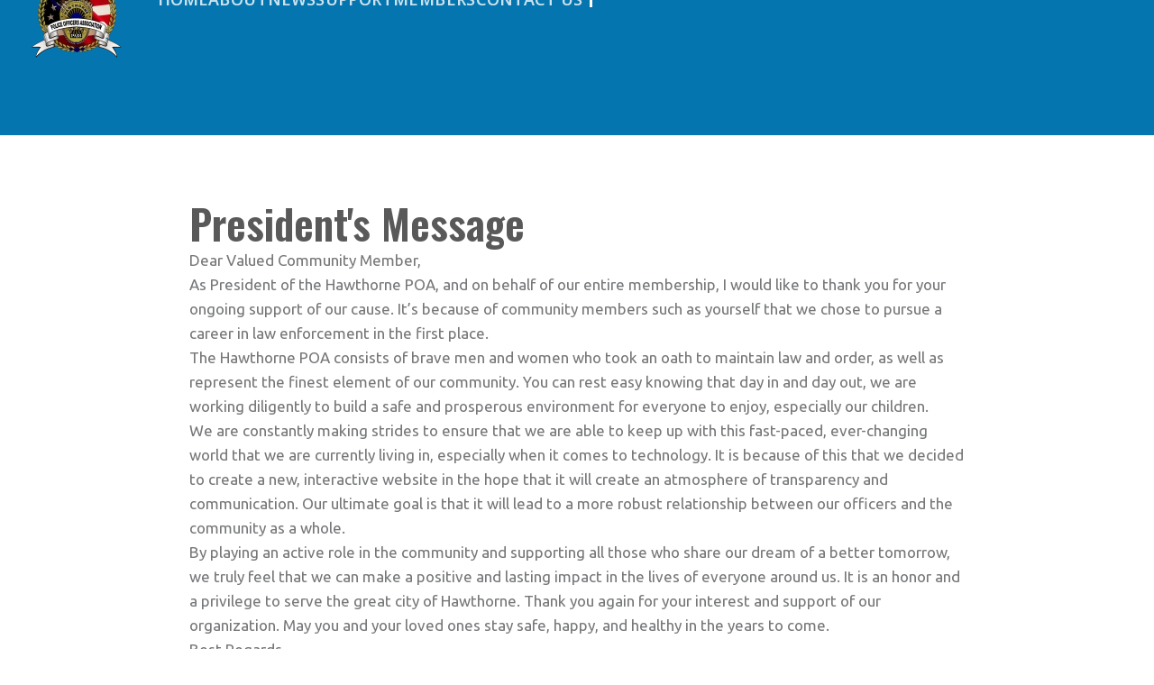

--- FILE ---
content_type: text/html
request_url: https://www.policeofhawthorne.com/about/presidents-message
body_size: 6976
content:
<!DOCTYPE html><!-- Last Published: Thu Jul 10 2025 16:46:25 GMT+0000 (Coordinated Universal Time) --><html data-wf-domain="www.policeofhawthorne.com" data-wf-page="64713956c585c3a5f53e1af4" data-wf-site="64713956c585c3a5f53e1b42"><head><meta charset="utf-8"/><title>President&#x27;s Message</title><meta content="As President of the Hawthorne POA, and on behalf of our entire membership, I would like to thank you for your ongoing support of our cause." name="description"/><meta content="President&#x27;s Message" property="og:title"/><meta content="As President of the Hawthorne POA, and on behalf of our entire membership, I would like to thank you for your ongoing support of our cause." property="og:description"/><meta content="President&#x27;s Message" property="twitter:title"/><meta content="As President of the Hawthorne POA, and on behalf of our entire membership, I would like to thank you for your ongoing support of our cause." property="twitter:description"/><meta property="og:type" content="website"/><meta content="summary_large_image" name="twitter:card"/><meta content="width=device-width, initial-scale=1" name="viewport"/><meta content="NLPBT0DqaXgKyD1yjdjb0SvGVyZexTPt8m1MATrqqt8" name="google-site-verification"/><link href="https://cdn.prod.website-files.com/64713956c585c3a5f53e1b42/css/policeofhawthorne.shared.da37fbc47.min.css" rel="stylesheet" type="text/css"/><link href="https://fonts.googleapis.com" rel="preconnect"/><link href="https://fonts.gstatic.com" rel="preconnect" crossorigin="anonymous"/><script src="https://ajax.googleapis.com/ajax/libs/webfont/1.6.26/webfont.js" type="text/javascript"></script><script type="text/javascript">WebFont.load({  google: {    families: ["Montserrat:100,100italic,200,200italic,300,300italic,400,400italic,500,500italic,600,600italic,700,700italic,800,800italic,900,900italic","Oswald:200,300,400,500,600,700","Ubuntu:300,300italic,400,400italic,500,500italic,700,700italic","Open Sans:300,300italic,400,400italic,600,600italic,700,700italic,800,800italic","Inconsolata:400,700","Merriweather:300,300italic,400,400italic,700,700italic,900,900italic","Roboto Condensed:300,regular,italic,700"]  }});</script><script type="text/javascript">!function(o,c){var n=c.documentElement,t=" w-mod-";n.className+=t+"js",("ontouchstart"in o||o.DocumentTouch&&c instanceof DocumentTouch)&&(n.className+=t+"touch")}(window,document);</script><link href="https://cdn.prod.website-files.com/64713956c585c3a5f53e1b42/6478684e73358e826192a8d9_HawthornePOA_Logo%20(32x32).png" rel="shortcut icon" type="image/x-icon"/><link href="https://cdn.prod.website-files.com/64713956c585c3a5f53e1b42/6478685a65d05e291eb2c466_HawthornePOA_Logo%20(256x256).png" rel="apple-touch-icon"/><link href="https://www.policeofhawthorne.com/about/presidents-message" rel="canonical"/><script src="https://www.google.com/recaptcha/api.js" type="text/javascript"></script><!-- Client Website Google Analytics -->
            <script>
                var clientGA = 'G-LS35FMQ7G0';
                var clientDomain = 'policeofhawthorne.com';
                var clientFRP = 'hawthornepoa.firstresponderprocessing.com';
                
                (function(i,s,o,g,r,a,m){i['GoogleAnalyticsObject']=r;i[r]=i[r]||function(){
                (i[r].q=i[r].q||[]).push(arguments)},i[r].l=1*new Date();a=s.createElement(o),
                m=s.getElementsByTagName(o)[0];a.async=1;a.src=g;m.parentNode.insertBefore(a,m)
                })(window,document,'script','https://www.google-analytics.com/analytics.js','ga');

                ga('create', 'UA-128017200-1', 'auto', 'nep', {'allowLinker': true }); // Create NEP's Master tracker
                ga('nep.require', 'linker');
                ga('nep.linker:autoLink', [clientFRP,clientDomain]);

                ga('nep.send', 'pageview'); // Send NEP's account a pageview
            
                ga('create', clientGA, 'auto', 'client', {'allowLinker': true }); // Create Client's tracker
                ga('client.require', 'linker');
                ga('client.linker:autoLink', [clientFRP,clientDomain]);
                ga('client.send', 'pageview'); // Send Client's account a pageview
            </script>
<!-- End Client Website Google Analytics -->

<!-- Facebook Pixel Code -->
    <script>
        !function(f,b,e,v,n,t,s)
        {if(f.fbq)return;n=f.fbq=function(){n.callMethod?
        n.callMethod.apply(n,arguments):n.queue.push(arguments)};
        if(!f._fbq)f._fbq=n;n.push=n;n.loaded=!0;n.version='2.0';
        n.queue=[];t=b.createElement(e);t.async=!0;
        t.src=v;s=b.getElementsByTagName(e)[0];
        s.parentNode.insertBefore(t,s)}(window, document,'script',
        'https://connect.facebook.net/en_US/fbevents.js');
        
        fbq('init', '2018876588134410');
        fbq('init', '578932162563885'); 
        fbq('track', 'PageView'); 
    </script>

    <noscript>
        <img height="1" width="1" style="display:none" src="https://www.facebook.com/tr?id=2018876588134410&ev=PageView&noscript=1"/>
        <img height="1" width="1" style="display:none" src="https://www.facebook.com/tr?id=578932162563885&ev=PageView&noscript=1"/>
    </noscript>
<!-- End Facebook Pixel Code -->

<script>
function setCookie(cname, cvalue = 1, exdays = .005) {
  const d = new Date();
  d.setTime(d.getTime() + exdays * 24 * 60 * 60 * 1000);
  const expires = 'expires=' + d.toUTCString();
  document.cookie = cname + '=' + cvalue + ';' + expires + ';path=/';
}

function getCookie(cname) {
  const name = cname + '=';
  const decodedCookie = decodeURIComponent(document.cookie);
  const ca = decodedCookie.split(';');
  for (let i = 0; i < ca.length; i++) {
    let c = ca[i];
    while (c.charAt(0) == ' ') {
      c = c.substring(1);
    }
    if (c.indexOf(name) == 0) {
      return c.substring(name.length, c.length);
    }
  }
  return false;
}

// Close modal when pressing the Esc key
window.addEventListener('keyup', function(event) {
  const modalCloseBtn = document.getElementById('modal-close');
  const modalWrap = document.querySelector('.g-modal_wrap');

  if (modalCloseBtn && modalWrap.style.display === 'flex' && event.which === 27) modalCloseBtn.click();
});

// Runs BEFORE images and styles are loaded
window.addEventListener('DOMContentLoaded', (event) => {
  const modalCloseBtn = document.getElementById('modal-close');
  const modalWrap = document.querySelector('.g-modal_wrap.cc-center.cc-pageload-pop');
  // const mainEl = document.querySelector('main');
  // const navEl = document.querySelector('.g-nav');

  // show modal if no cookie and set inert to other root elements
  if (!getCookie('modal_1') && modalWrap) {
    setTimeout(function() {
      modalWrap.style.display = 'flex';
      // "ignore" user input events for main and nav element
      // mainEl.setAttribute('inert', '');
      // navEl.setAttribute('inert', '');
    }, 4000); // change this number to set when popup will show after page load
  }

  // set cookie when clicking x button and remove inert from root elements
  if (modalCloseBtn) modalCloseBtn.addEventListener('click', function() {
    if (!getCookie('modal_1')) { 
      setCookie('modal_1');
      // "allow" user input events for main and nav element
      // mainEl.removeAttribute('inert');
      // navEl.removeAttribute('inert');
    };
  });

  // set cookie when clicking g-modal_overlay and remove inert from root elements
  if (modalWrap) modalWrap.addEventListener('click', function(e) {
    if (!getCookie('modal_1') && e.target.id === 'g-modal_overlay') {
      setCookie('modal_1');
      // "allow" user input events for main and nav element
      // mainEl.removeAttribute('inert');
      // navEl.removeAttribute('inert');
    }
  });
});
</script><!-- 

********************************* 
					DEV NOTES 
*********************************

Add dev notes here

--></head><body><div class="nav-blue-wrap"><div data-animation="over-right" data-collapse="medium" data-duration="400" data-easing="ease-in" data-easing2="ease-out" data-no-scroll="1" role="banner" class="g-nav w-nav"><div class="g-nav_container"><a href="/" class="g-brand w-nav-brand"><div class="g-brand-logo_wrapper"><img src="https://cdn.prod.website-files.com/64713956c585c3a5f53e1b42/6471b2affe67a729beefdac7_Hawthorne_Logo-5690bf26.webp" loading="lazy" alt="police of hawthrone logo" class="g-brand-logo"/></div></a><nav role="navigation" class="g-nav_menu w-nav-menu"><div class="g-nav_menu-button cc-mobile-nav_menu-button w-nav-button"><div class="close-icon-embed w-embed"><svg width="14" height="14" viewBox="0 0 14 14" xmlns="http://www.w3.org/2000/svg"><line fill="none" stroke="currentcolor" stroke-width="1.1" x1="1" y1="1" x2="13" y2="13"></line><line fill="none" stroke="currentcolor" stroke-width="1.1" x1="13" y1="1" x2="1" y2="13"></line></svg></div></div><div class="g-nav_menu-mobile-flex cc-space-between"><div class="g-nav_menu-list cc-cta_button"><ol role="list" class="g-nav_menu-list w-list-unstyled"><li class="g-nav_menu-list_item"><a href="/" class="g-nav_menu-link_wrapper cc-mobile-nav_menu-link_wrapper w-nav-link">home</a><div class="hr-line-nav-bar"></div></li><li class="g-nav_menu-list_item cc-first-item"><div data-hover="false" data-delay="255" data-w-id="21a79c69-bfe0-a04d-2ce8-8487c96f9986" class="g-nav_menu-dropdown_wrapper w-dropdown"><div class="g-nav_menu-dropdown_toggle w-dropdown-toggle"><div class="nav-link-text">About</div><div class="nav-arrow-icon w-embed"><svg width="14" height="14" viewBox="0 0 14 14" xmlns="http://www.w3.org/2000/svg">
    <polyline fill="none" stroke="currentcolor" stroke-width="1.1" points="10 1 4 7 10 13" />
</svg></div><div class="hr-line-nav-bar"></div></div><nav class="g-nav_menu-dropdown cc-mobile-nav_menu-dropdown w-dropdown-list"><div class="drop-list-wrap"><ol role="list" class="g-nav_menu-dropdown_list w-list-unstyled"><li class="g-nav_menu-dropdown-list_item"><a href="/about/about-us" class="g-nav_menu-dropdown-list_link w-dropdown-link">about Us</a></li><li class="g-nav_menu-dropdown-list_item"><a href="/about/our-mission" class="g-nav_menu-dropdown-list_link w-dropdown-link">Our Mission</a></li><li class="g-nav_menu-dropdown-list_item"><a href="/about/presidents-message" aria-current="page" class="g-nav_menu-dropdown-list_link w-dropdown-link w--current">President&#x27;s Message</a></li></ol></div><div class="drop-list-wrap"><ol role="list" class="g-nav_menu-dropdown_list w-list-unstyled"><li class="g-nav_menu-dropdown-list_item"><a href="/about/supported-charities" class="g-nav_menu-dropdown-list_link w-dropdown-link">Supported Charities</a></li></ol><ol role="list" class="g-nav_menu-dropdown_list w-list-unstyled"><li class="g-nav_menu-dropdown-list_item"><a href="/about/board-members" class="g-nav_menu-dropdown-list_link w-dropdown-link">Board Members</a></li></ol></div><div class="triangle-embed w-embed"><svg xmlns="http://www.w3.org/2000/svg" xmlns:xlink="http://www.w3.org/1999/xlink" aria-hidden="true" role="img" class="iconify iconify--ic" width="30px" height="30px" preserveAspectRatio="xMidYMid meet" viewBox="0 0 24 24"><path fill="currentColor" d="m7 14l5-5l5 5z"/></svg></div></nav></div></li><li class="g-nav_menu-list_item"><a href="/news" class="g-nav_menu-link_wrapper cc-mobile-nav_menu-link_wrapper w-nav-link">News</a><div class="hr-line-nav-bar"></div></li><li class="g-nav_menu-list_item"><div data-hover="false" data-delay="255" data-w-id="21a79c69-bfe0-a04d-2ce8-8487c96f999d" class="g-nav_menu-dropdown_wrapper w-dropdown"><div class="g-nav_menu-dropdown_toggle w-dropdown-toggle"><div class="nav-link-text">Support</div><div class="nav-arrow-icon w-embed"><svg width="14" height="14" viewBox="0 0 14 14" xmlns="http://www.w3.org/2000/svg">
    <polyline fill="none" stroke="currentcolor" stroke-width="1.1" points="10 1 4 7 10 13" />
</svg></div><div class="hr-line-nav-bar"></div></div><nav class="g-nav_menu-dropdown cc-mobile-nav_menu-dropdown w-dropdown-list"><ol role="list" class="g-nav_menu-dropdown_list"><li class="g-nav_menu-dropdown-list_item"><a href="/supporters/become-a-supporter" class="g-nav_menu-dropdown-list_link w-dropdown-link">Become A Supporter</a><div class="triangle-embed-2 w-embed"><svg xmlns="http://www.w3.org/2000/svg" xmlns:xlink="http://www.w3.org/1999/xlink" aria-hidden="true" role="img" class="iconify iconify--ic" width="30px" height="30px" preserveAspectRatio="xMidYMid meet" viewBox="0 0 24 24"><path fill="currentColor" d="m7 14l5-5l5 5z"/></svg></div></li></ol></nav></div></li><li class="g-nav_menu-list_item"><div data-hover="false" data-delay="255" data-w-id="21a79c69-bfe0-a04d-2ce8-8487c96f99ab" class="g-nav_menu-dropdown_wrapper w-dropdown"><div class="g-nav_menu-dropdown_toggle w-dropdown-toggle"><div class="nav-link-text">Members</div><div class="nav-arrow-icon w-embed"><svg width="14" height="14" viewBox="0 0 14 14" xmlns="http://www.w3.org/2000/svg">
    <polyline fill="none" stroke="currentcolor" stroke-width="1.1" points="10 1 4 7 10 13" />
</svg></div><div class="hr-line-nav-bar"></div></div><nav class="g-nav_menu-dropdown cc-mobile-nav_menu-dropdown w-dropdown-list"><ol role="list" class="g-nav_menu-dropdown_list"><li class="g-nav_menu-dropdown-list_item"><a href="https://app.nepconnect.com/login" target="_blank" class="g-nav_menu-dropdown-list_link w-dropdown-link">Login</a></li><li class="g-nav_menu-dropdown-list_item"><a href="https://www.nepservices.com/register" target="_blank" class="g-nav_menu-dropdown-list_link w-dropdown-link">Register</a></li></ol><div class="triangle-embed-3 w-embed"><svg xmlns="http://www.w3.org/2000/svg" xmlns:xlink="http://www.w3.org/1999/xlink" aria-hidden="true" role="img" class="iconify iconify--ic" width="30px" height="30px" preserveAspectRatio="xMidYMid meet" viewBox="0 0 24 24"><path fill="currentColor" d="m7 14l5-5l5 5z"/></svg></div></nav></div></li><li class="g-nav_menu-list_item"><a href="/contact-us" class="g-nav_menu-link_wrapper cc-mobile-nav_menu-link_wrapper w-nav-link">Contact us</a><div class="hr-line-nav-bar"></div></li></ol><a href="https://www.facebook.com/people/Hawthorne-Police-Officers-Association/100064522699047/" target="_blank" class="link-block-social w-inline-block"><div class="social-icon-embed w-embed"><svg width="20" height="28" viewBox="0 0 20 20" xmlns="http://www.w3.org/2000/svg"><path fill="currentcolor" d="M11,10h2.6l0.4-3H11V5.3c0-0.9,0.2-1.5,1.5-1.5H14V1.1c-0.3,0-1-0.1-2.1-0.1C9.6,1,8,2.4,8,5v2H5.5v3H8v8h3V10z"></path></svg></div></a></div></div></nav><div class="g-nav_menu-button w-nav-button"><div class="g-nav_menu-button_icon w-embed"><svg fill="currentColor" width="20" height="20" viewBox="0 0 20 20" xmlns="http://www.w3.org/2000/svg"><rect y="9" width="20" height="2"></rect><rect y="3" width="20" height="2"></rect><rect y="15" width="20" height="2"></rect></svg></div></div></div><div class="g-nav-custom-css w-embed"><style>
	/* set 1.6rem = 16px and considers user's browser font size setting */
  html {
    font-size: 62.5%;
  }
  
  /* turn nav transparent from adding body tag */
  .transparent-nav .g-nav {
  	color: #f1f1f1;
    background-color: transparent;
  }
  
  /* allow mobile nav menu to scroll and darkens overlay */
  @media only screen and (max-width: 991px) {
    .g-nav_menu {
      height: 100vh !important;
    }
  }
  
  /* to prevent the default color styling from webflow */
  .g-nav_menu-list_item .w-dropdown-toggle,
  .g-nav_menu-list_item .w-nav-link {
  	color: inherit;
  }
  
	/* rotate caret 180 degrees in mobile menu when open */
  .g-nav_menu-dropdown_wrapper .w--open .g-nav_menu-dropdown-icon {
    transform: rotate(180deg);
  }
  
  /* News content - fix word-wrapping issue for long links in post body/post summary*/
    .news-article_content a, .news-article_summary a, .home-news_summary a {
  	overflow-wrap: break-word;
 	 	word-wrap: break-word;
  	word-break: break-word;
	}

	.news-article_content a {
		hyphens: auto;
	}
  
  
  /* MEDIA QUERIES FOR NAVBAR WRAPPING FIX
     Adjust as needed. May also be helpful to turn off wrapping on the parent divs
     ----------  */
  
  
  /*
  @media screen and (max-width: 1160px) and (min-width: 1085px) {
  	.button.cc-primary.cc-cta-navbar, .g-nav_menu-list_item, .g-nav_menu-link_wrapper {
    	font-size: 15px;
    }
    .g-nav_menu-list_item {
    	margin-left: 26px;
    }
  } 
  @media screen and (max-width: 1084px) and (min-width: 992px) {
  	.button.cc-primary.cc-cta-navbar, .g-nav_menu-list_item, .g-nav_menu-link_wrapper {
    	font-size: 13px;
    }
    .g-nav_menu-list_item {
    	margin-left: 24px;
    }
  }
  */
.g-nav_menu-list_item:has(.w--current) .hr-line-nav-bar {
  width: 100% !important;
}

.g-nav_menu-list_item:has(.w--current){
color:#fff !important;
}

  
@media only screen and (max-width: 991px) {
    
    .g-nav_menu-list_item.w--current {
        color: white !important; /* Set the active page text color to white */
        /* Add other styles as needed */
    }
    .g-nav_menu-dropdown-list_link.w--current {
    width: 100% !important;
}
    
    .g-nav_menu-list_item:has(.w--current) {
        color: white !important; /* Set the active page text color to white */
        /* Add other styles as needed */
    }
}
 @media only screen and (max-width: 768px) {
      /* Hover none effect */
      .g-nav_menu-dropdown-list_link :hover {
        pointer-events: none;
      }
    } 

</style></div></div></div><main class="main"><section class="section cc-president-msg"><div class="container-extra-small w-container"><div class="president-msg-content-wrap"><h1 class="section-title cc-text-color-grey">President&#x27;s Message</h1><p class="para-regular cc-text-color-grey">Dear Valued Community Member,</p><p class="para-regular cc-text-color-grey">As President of the Hawthorne POA, and on behalf of our entire membership, I would like to thank you for your ongoing support of our cause. It’s because of community members such as yourself that we chose to pursue a career in law enforcement in the first place.</p><p class="para-regular cc-text-color-grey">The Hawthorne POA consists of brave men and women who took an oath to maintain law and order, as well as represent the finest element of our community. You can rest easy knowing that day in and day out, we are working diligently to build a safe and prosperous environment for everyone to enjoy, especially our children.</p><p class="para-regular cc-text-color-grey">We are constantly making strides to ensure that we are able to keep up with this fast-paced, ever-changing world that we are currently living in, especially when it comes to technology. It is because of this that we decided to create a new, interactive website in the hope that it will create an atmosphere of transparency and communication. Our ultimate goal is that it will lead to a more robust relationship between our officers and the community as a whole.</p><p class="para-regular cc-text-color-grey">By playing an active role in the community and supporting all those who share our dream of a better tomorrow, we truly feel that we can make a positive and lasting impact in the lives of everyone around us. It is an honor and a privilege to serve the great city of Hawthorne. Thank you again for your interest and support of our organization. May you and your loved ones stay safe, happy, and healthy in the years to come.</p><div class="pres-sign-wrap"><p class="para-regular cc-text-color-grey">Best Regards,</p><div class="pres-signature">Michael Matson</div><p class="para-regular cc-text-color-grey">Michael Matson, Hawthorne POA President<br/></p></div></div></div></section><footer class="g-footer"><div class="container-x-large"><nav class="g-footer_wrapper cc-site-title"><div id="w-node-cd79e4f3-bcc8-62ff-32c6-e5473a6a0a06-3a6a0a03" class="g-footer_column cc-first-column"><div class="g-footer_logo"><a href="/" class="g-footer-brand w-nav-brand"><img src="https://cdn.prod.website-files.com/64713956c585c3a5f53e1b42/6471b2affe67a729beefdac7_Hawthorne_Logo-5690bf26.webp" loading="lazy" alt="police of hawthrone logo" class="g-brand-logo"/></a><a href="/contact-us" class="footer-link-logo w-inline-block"><h2 class="site-footer-title">Contact Us</h2></a></div></div><div class="g-footer-copyright_wrapper cc-tablet-stacked"><div class="g-footer-copyright w-embed w-script"><p style="font-family:ubuntu; font-size:1.7rem; font-weight:400; text-align:center;">Copyright © <script>document.write(new Date().getFullYear())</script> Hawthorne Police Officers' Association <br> Website built and maintained by<span><a href="https://www.nepservices.com/" target="_blank" style="color:#fdc857; font-weight:bold; text-decoration:none;"> NEP Services</a></span>
</p></div><div class="footer-text-wrap"><div class="para-regular cc-g-footer-text"><strong><em>NEP IS A UNION WORKPLACE!</em></strong></div><div class="para-regular">PROUD MEMBER OF CWA L-9003<br/></div></div><img src="https://cdn.prod.website-files.com/64713956c585c3a5f53e1b42/64744c9e1b9079853d5da8be_NEP_CWA_white-50%20(2).webp" loading="lazy" alt="CWA image"/></div><div id="w-node-cd79e4f3-bcc8-62ff-32c6-e5473a6a0a16-3a6a0a03" class="g-footer-wrap"><div class="social-icons"><a href="https://www.facebook.com/people/Hawthorne-Police-Officers-Association/100064522699047/" target="_blank" class="w-inline-block"><div class="fb-icon-embed w-embed"><svg width="30" height="30" viewBox="0 0 20 20" xmlns="http://www.w3.org/2000/svg" style=""><path fill="currentcolor" d="M11,10h2.6l0.4-3H11V5.3c0-0.9,0.2-1.5,1.5-1.5H14V1.1c-0.3,0-1-0.1-2.1-0.1C9.6,1,8,2.4,8,5v2H5.5v3H8v8h3V10z" style=""></path></svg></div></a></div><div class="footer-link-wrap"><a href="/terms-of-service" class="footer-link">Terms of Service</a><a href="/privacy-policy" class="footer-link">Privacy Policy</a></div></div></nav></div></footer></main><script src="https://d3e54v103j8qbb.cloudfront.net/js/jquery-3.5.1.min.dc5e7f18c8.js?site=64713956c585c3a5f53e1b42" type="text/javascript" integrity="sha256-9/aliU8dGd2tb6OSsuzixeV4y/faTqgFtohetphbbj0=" crossorigin="anonymous"></script><script src="https://cdn.prod.website-files.com/64713956c585c3a5f53e1b42/js/policeofhawthorne.schunk.36b8fb49256177c8.js" type="text/javascript"></script><script src="https://cdn.prod.website-files.com/64713956c585c3a5f53e1b42/js/policeofhawthorne.schunk.53ae60542522da45.js" type="text/javascript"></script><script src="https://cdn.prod.website-files.com/64713956c585c3a5f53e1b42/js/policeofhawthorne.54036b3c.07aba1b43ed166a4.js" type="text/javascript"></script></body></html>

--- FILE ---
content_type: text/css
request_url: https://cdn.prod.website-files.com/64713956c585c3a5f53e1b42/css/policeofhawthorne.shared.da37fbc47.min.css
body_size: 24155
content:
html{-webkit-text-size-adjust:100%;-ms-text-size-adjust:100%;font-family:sans-serif}body{margin:0}article,aside,details,figcaption,figure,footer,header,hgroup,main,menu,nav,section,summary{display:block}audio,canvas,progress,video{vertical-align:baseline;display:inline-block}audio:not([controls]){height:0;display:none}[hidden],template{display:none}a{background-color:#0000}a:active,a:hover{outline:0}abbr[title]{border-bottom:1px dotted}b,strong{font-weight:700}dfn{font-style:italic}h1{margin:.67em 0;font-size:2em}mark{color:#000;background:#ff0}small{font-size:80%}sub,sup{vertical-align:baseline;font-size:75%;line-height:0;position:relative}sup{top:-.5em}sub{bottom:-.25em}img{border:0}svg:not(:root){overflow:hidden}hr{box-sizing:content-box;height:0}pre{overflow:auto}code,kbd,pre,samp{font-family:monospace;font-size:1em}button,input,optgroup,select,textarea{color:inherit;font:inherit;margin:0}button{overflow:visible}button,select{text-transform:none}button,html input[type=button],input[type=reset]{-webkit-appearance:button;cursor:pointer}button[disabled],html input[disabled]{cursor:default}button::-moz-focus-inner,input::-moz-focus-inner{border:0;padding:0}input{line-height:normal}input[type=checkbox],input[type=radio]{box-sizing:border-box;padding:0}input[type=number]::-webkit-inner-spin-button,input[type=number]::-webkit-outer-spin-button{height:auto}input[type=search]{-webkit-appearance:none}input[type=search]::-webkit-search-cancel-button,input[type=search]::-webkit-search-decoration{-webkit-appearance:none}legend{border:0;padding:0}textarea{overflow:auto}optgroup{font-weight:700}table{border-collapse:collapse;border-spacing:0}td,th{padding:0}@font-face{font-family:webflow-icons;src:url([data-uri])format("truetype");font-weight:400;font-style:normal}[class^=w-icon-],[class*=\ w-icon-]{speak:none;font-variant:normal;text-transform:none;-webkit-font-smoothing:antialiased;-moz-osx-font-smoothing:grayscale;font-style:normal;font-weight:400;line-height:1;font-family:webflow-icons!important}.w-icon-slider-right:before{content:""}.w-icon-slider-left:before{content:""}.w-icon-nav-menu:before{content:""}.w-icon-arrow-down:before,.w-icon-dropdown-toggle:before{content:""}.w-icon-file-upload-remove:before{content:""}.w-icon-file-upload-icon:before{content:""}*{box-sizing:border-box}html{height:100%}body{color:#333;background-color:#fff;min-height:100%;margin:0;font-family:Arial,sans-serif;font-size:14px;line-height:20px}img{vertical-align:middle;max-width:100%;display:inline-block}html.w-mod-touch *{background-attachment:scroll!important}.w-block{display:block}.w-inline-block{max-width:100%;display:inline-block}.w-clearfix:before,.w-clearfix:after{content:" ";grid-area:1/1/2/2;display:table}.w-clearfix:after{clear:both}.w-hidden{display:none}.w-button{color:#fff;line-height:inherit;cursor:pointer;background-color:#3898ec;border:0;border-radius:0;padding:9px 15px;text-decoration:none;display:inline-block}input.w-button{-webkit-appearance:button}html[data-w-dynpage] [data-w-cloak]{color:#0000!important}.w-code-block{margin:unset}pre.w-code-block code{all:inherit}.w-optimization{display:contents}.w-webflow-badge,.w-webflow-badge>img{box-sizing:unset;width:unset;height:unset;max-height:unset;max-width:unset;min-height:unset;min-width:unset;margin:unset;padding:unset;float:unset;clear:unset;border:unset;border-radius:unset;background:unset;background-image:unset;background-position:unset;background-size:unset;background-repeat:unset;background-origin:unset;background-clip:unset;background-attachment:unset;background-color:unset;box-shadow:unset;transform:unset;direction:unset;font-family:unset;font-weight:unset;color:unset;font-size:unset;line-height:unset;font-style:unset;font-variant:unset;text-align:unset;letter-spacing:unset;-webkit-text-decoration:unset;text-decoration:unset;text-indent:unset;text-transform:unset;list-style-type:unset;text-shadow:unset;vertical-align:unset;cursor:unset;white-space:unset;word-break:unset;word-spacing:unset;word-wrap:unset;transition:unset}.w-webflow-badge{white-space:nowrap;cursor:pointer;box-shadow:0 0 0 1px #0000001a,0 1px 3px #0000001a;visibility:visible!important;opacity:1!important;z-index:2147483647!important;color:#aaadb0!important;overflow:unset!important;background-color:#fff!important;border-radius:3px!important;width:auto!important;height:auto!important;margin:0!important;padding:6px!important;font-size:12px!important;line-height:14px!important;text-decoration:none!important;display:inline-block!important;position:fixed!important;inset:auto 12px 12px auto!important;transform:none!important}.w-webflow-badge>img{position:unset;visibility:unset!important;opacity:1!important;vertical-align:middle!important;display:inline-block!important}h1,h2,h3,h4,h5,h6{margin-bottom:10px;font-weight:700}h1{margin-top:20px;font-size:38px;line-height:44px}h2{margin-top:20px;font-size:32px;line-height:36px}h3{margin-top:20px;font-size:24px;line-height:30px}h4{margin-top:10px;font-size:18px;line-height:24px}h5{margin-top:10px;font-size:14px;line-height:20px}h6{margin-top:10px;font-size:12px;line-height:18px}p{margin-top:0;margin-bottom:10px}blockquote{border-left:5px solid #e2e2e2;margin:0 0 10px;padding:10px 20px;font-size:18px;line-height:22px}figure{margin:0 0 10px}figcaption{text-align:center;margin-top:5px}ul,ol{margin-top:0;margin-bottom:10px;padding-left:40px}.w-list-unstyled{padding-left:0;list-style:none}.w-embed:before,.w-embed:after{content:" ";grid-area:1/1/2/2;display:table}.w-embed:after{clear:both}.w-video{width:100%;padding:0;position:relative}.w-video iframe,.w-video object,.w-video embed{border:none;width:100%;height:100%;position:absolute;top:0;left:0}fieldset{border:0;margin:0;padding:0}button,[type=button],[type=reset]{cursor:pointer;-webkit-appearance:button;border:0}.w-form{margin:0 0 15px}.w-form-done{text-align:center;background-color:#ddd;padding:20px;display:none}.w-form-fail{background-color:#ffdede;margin-top:10px;padding:10px;display:none}label{margin-bottom:5px;font-weight:700;display:block}.w-input,.w-select{color:#333;vertical-align:middle;background-color:#fff;border:1px solid #ccc;width:100%;height:38px;margin-bottom:10px;padding:8px 12px;font-size:14px;line-height:1.42857;display:block}.w-input::placeholder,.w-select::placeholder{color:#999}.w-input:focus,.w-select:focus{border-color:#3898ec;outline:0}.w-input[disabled],.w-select[disabled],.w-input[readonly],.w-select[readonly],fieldset[disabled] .w-input,fieldset[disabled] .w-select{cursor:not-allowed}.w-input[disabled]:not(.w-input-disabled),.w-select[disabled]:not(.w-input-disabled),.w-input[readonly],.w-select[readonly],fieldset[disabled]:not(.w-input-disabled) .w-input,fieldset[disabled]:not(.w-input-disabled) .w-select{background-color:#eee}textarea.w-input,textarea.w-select{height:auto}.w-select{background-color:#f3f3f3}.w-select[multiple]{height:auto}.w-form-label{cursor:pointer;margin-bottom:0;font-weight:400;display:inline-block}.w-radio{margin-bottom:5px;padding-left:20px;display:block}.w-radio:before,.w-radio:after{content:" ";grid-area:1/1/2/2;display:table}.w-radio:after{clear:both}.w-radio-input{float:left;margin:3px 0 0 -20px;line-height:normal}.w-file-upload{margin-bottom:10px;display:block}.w-file-upload-input{opacity:0;z-index:-100;width:.1px;height:.1px;position:absolute;overflow:hidden}.w-file-upload-default,.w-file-upload-uploading,.w-file-upload-success{color:#333;display:inline-block}.w-file-upload-error{margin-top:10px;display:block}.w-file-upload-default.w-hidden,.w-file-upload-uploading.w-hidden,.w-file-upload-error.w-hidden,.w-file-upload-success.w-hidden{display:none}.w-file-upload-uploading-btn{cursor:pointer;background-color:#fafafa;border:1px solid #ccc;margin:0;padding:8px 12px;font-size:14px;font-weight:400;display:flex}.w-file-upload-file{background-color:#fafafa;border:1px solid #ccc;flex-grow:1;justify-content:space-between;margin:0;padding:8px 9px 8px 11px;display:flex}.w-file-upload-file-name{font-size:14px;font-weight:400;display:block}.w-file-remove-link{cursor:pointer;width:auto;height:auto;margin-top:3px;margin-left:10px;padding:3px;display:block}.w-icon-file-upload-remove{margin:auto;font-size:10px}.w-file-upload-error-msg{color:#ea384c;padding:2px 0;display:inline-block}.w-file-upload-info{padding:0 12px;line-height:38px;display:inline-block}.w-file-upload-label{cursor:pointer;background-color:#fafafa;border:1px solid #ccc;margin:0;padding:8px 12px;font-size:14px;font-weight:400;display:inline-block}.w-icon-file-upload-icon,.w-icon-file-upload-uploading{width:20px;margin-right:8px;display:inline-block}.w-icon-file-upload-uploading{height:20px}.w-container{max-width:940px;margin-left:auto;margin-right:auto}.w-container:before,.w-container:after{content:" ";grid-area:1/1/2/2;display:table}.w-container:after{clear:both}.w-container .w-row{margin-left:-10px;margin-right:-10px}.w-row:before,.w-row:after{content:" ";grid-area:1/1/2/2;display:table}.w-row:after{clear:both}.w-row .w-row{margin-left:0;margin-right:0}.w-col{float:left;width:100%;min-height:1px;padding-left:10px;padding-right:10px;position:relative}.w-col .w-col{padding-left:0;padding-right:0}.w-col-1{width:8.33333%}.w-col-2{width:16.6667%}.w-col-3{width:25%}.w-col-4{width:33.3333%}.w-col-5{width:41.6667%}.w-col-6{width:50%}.w-col-7{width:58.3333%}.w-col-8{width:66.6667%}.w-col-9{width:75%}.w-col-10{width:83.3333%}.w-col-11{width:91.6667%}.w-col-12{width:100%}.w-hidden-main{display:none!important}@media screen and (max-width:991px){.w-container{max-width:728px}.w-hidden-main{display:inherit!important}.w-hidden-medium{display:none!important}.w-col-medium-1{width:8.33333%}.w-col-medium-2{width:16.6667%}.w-col-medium-3{width:25%}.w-col-medium-4{width:33.3333%}.w-col-medium-5{width:41.6667%}.w-col-medium-6{width:50%}.w-col-medium-7{width:58.3333%}.w-col-medium-8{width:66.6667%}.w-col-medium-9{width:75%}.w-col-medium-10{width:83.3333%}.w-col-medium-11{width:91.6667%}.w-col-medium-12{width:100%}.w-col-stack{width:100%;left:auto;right:auto}}@media screen and (max-width:767px){.w-hidden-main,.w-hidden-medium{display:inherit!important}.w-hidden-small{display:none!important}.w-row,.w-container .w-row{margin-left:0;margin-right:0}.w-col{width:100%;left:auto;right:auto}.w-col-small-1{width:8.33333%}.w-col-small-2{width:16.6667%}.w-col-small-3{width:25%}.w-col-small-4{width:33.3333%}.w-col-small-5{width:41.6667%}.w-col-small-6{width:50%}.w-col-small-7{width:58.3333%}.w-col-small-8{width:66.6667%}.w-col-small-9{width:75%}.w-col-small-10{width:83.3333%}.w-col-small-11{width:91.6667%}.w-col-small-12{width:100%}}@media screen and (max-width:479px){.w-container{max-width:none}.w-hidden-main,.w-hidden-medium,.w-hidden-small{display:inherit!important}.w-hidden-tiny{display:none!important}.w-col{width:100%}.w-col-tiny-1{width:8.33333%}.w-col-tiny-2{width:16.6667%}.w-col-tiny-3{width:25%}.w-col-tiny-4{width:33.3333%}.w-col-tiny-5{width:41.6667%}.w-col-tiny-6{width:50%}.w-col-tiny-7{width:58.3333%}.w-col-tiny-8{width:66.6667%}.w-col-tiny-9{width:75%}.w-col-tiny-10{width:83.3333%}.w-col-tiny-11{width:91.6667%}.w-col-tiny-12{width:100%}}.w-widget{position:relative}.w-widget-map{width:100%;height:400px}.w-widget-map label{width:auto;display:inline}.w-widget-map img{max-width:inherit}.w-widget-map .gm-style-iw{text-align:center}.w-widget-map .gm-style-iw>button{display:none!important}.w-widget-twitter{overflow:hidden}.w-widget-twitter-count-shim{vertical-align:top;text-align:center;background:#fff;border:1px solid #758696;border-radius:3px;width:28px;height:20px;display:inline-block;position:relative}.w-widget-twitter-count-shim *{pointer-events:none;-webkit-user-select:none;user-select:none}.w-widget-twitter-count-shim .w-widget-twitter-count-inner{text-align:center;color:#999;font-family:serif;font-size:15px;line-height:12px;position:relative}.w-widget-twitter-count-shim .w-widget-twitter-count-clear{display:block;position:relative}.w-widget-twitter-count-shim.w--large{width:36px;height:28px}.w-widget-twitter-count-shim.w--large .w-widget-twitter-count-inner{font-size:18px;line-height:18px}.w-widget-twitter-count-shim:not(.w--vertical){margin-left:5px;margin-right:8px}.w-widget-twitter-count-shim:not(.w--vertical).w--large{margin-left:6px}.w-widget-twitter-count-shim:not(.w--vertical):before,.w-widget-twitter-count-shim:not(.w--vertical):after{content:" ";pointer-events:none;border:solid #0000;width:0;height:0;position:absolute;top:50%;left:0}.w-widget-twitter-count-shim:not(.w--vertical):before{border-width:4px;border-color:#75869600 #5d6c7b #75869600 #75869600;margin-top:-4px;margin-left:-9px}.w-widget-twitter-count-shim:not(.w--vertical).w--large:before{border-width:5px;margin-top:-5px;margin-left:-10px}.w-widget-twitter-count-shim:not(.w--vertical):after{border-width:4px;border-color:#fff0 #fff #fff0 #fff0;margin-top:-4px;margin-left:-8px}.w-widget-twitter-count-shim:not(.w--vertical).w--large:after{border-width:5px;margin-top:-5px;margin-left:-9px}.w-widget-twitter-count-shim.w--vertical{width:61px;height:33px;margin-bottom:8px}.w-widget-twitter-count-shim.w--vertical:before,.w-widget-twitter-count-shim.w--vertical:after{content:" ";pointer-events:none;border:solid #0000;width:0;height:0;position:absolute;top:100%;left:50%}.w-widget-twitter-count-shim.w--vertical:before{border-width:5px;border-color:#5d6c7b #75869600 #75869600;margin-left:-5px}.w-widget-twitter-count-shim.w--vertical:after{border-width:4px;border-color:#fff #fff0 #fff0;margin-left:-4px}.w-widget-twitter-count-shim.w--vertical .w-widget-twitter-count-inner{font-size:18px;line-height:22px}.w-widget-twitter-count-shim.w--vertical.w--large{width:76px}.w-background-video{color:#fff;height:500px;position:relative;overflow:hidden}.w-background-video>video{object-fit:cover;z-index:-100;background-position:50%;background-size:cover;width:100%;height:100%;margin:auto;position:absolute;inset:-100%}.w-background-video>video::-webkit-media-controls-start-playback-button{-webkit-appearance:none;display:none!important}.w-background-video--control{background-color:#0000;padding:0;position:absolute;bottom:1em;right:1em}.w-background-video--control>[hidden]{display:none!important}.w-slider{text-align:center;clear:both;-webkit-tap-highlight-color:#0000;tap-highlight-color:#0000;background:#ddd;height:300px;position:relative}.w-slider-mask{z-index:1;white-space:nowrap;height:100%;display:block;position:relative;left:0;right:0;overflow:hidden}.w-slide{vertical-align:top;white-space:normal;text-align:left;width:100%;height:100%;display:inline-block;position:relative}.w-slider-nav{z-index:2;text-align:center;-webkit-tap-highlight-color:#0000;tap-highlight-color:#0000;height:40px;margin:auto;padding-top:10px;position:absolute;inset:auto 0 0}.w-slider-nav.w-round>div{border-radius:100%}.w-slider-nav.w-num>div{font-size:inherit;line-height:inherit;width:auto;height:auto;padding:.2em .5em}.w-slider-nav.w-shadow>div{box-shadow:0 0 3px #3336}.w-slider-nav-invert{color:#fff}.w-slider-nav-invert>div{background-color:#2226}.w-slider-nav-invert>div.w-active{background-color:#222}.w-slider-dot{cursor:pointer;background-color:#fff6;width:1em;height:1em;margin:0 3px .5em;transition:background-color .1s,color .1s;display:inline-block;position:relative}.w-slider-dot.w-active{background-color:#fff}.w-slider-dot:focus{outline:none;box-shadow:0 0 0 2px #fff}.w-slider-dot:focus.w-active{box-shadow:none}.w-slider-arrow-left,.w-slider-arrow-right{cursor:pointer;color:#fff;-webkit-tap-highlight-color:#0000;tap-highlight-color:#0000;-webkit-user-select:none;user-select:none;width:80px;margin:auto;font-size:40px;position:absolute;inset:0;overflow:hidden}.w-slider-arrow-left [class^=w-icon-],.w-slider-arrow-right [class^=w-icon-],.w-slider-arrow-left [class*=\ w-icon-],.w-slider-arrow-right [class*=\ w-icon-]{position:absolute}.w-slider-arrow-left:focus,.w-slider-arrow-right:focus{outline:0}.w-slider-arrow-left{z-index:3;right:auto}.w-slider-arrow-right{z-index:4;left:auto}.w-icon-slider-left,.w-icon-slider-right{width:1em;height:1em;margin:auto;inset:0}.w-slider-aria-label{clip:rect(0 0 0 0);border:0;width:1px;height:1px;margin:-1px;padding:0;position:absolute;overflow:hidden}.w-slider-force-show{display:block!important}.w-dropdown{text-align:left;z-index:900;margin-left:auto;margin-right:auto;display:inline-block;position:relative}.w-dropdown-btn,.w-dropdown-toggle,.w-dropdown-link{vertical-align:top;color:#222;text-align:left;white-space:nowrap;margin-left:auto;margin-right:auto;padding:20px;text-decoration:none;position:relative}.w-dropdown-toggle{-webkit-user-select:none;user-select:none;cursor:pointer;padding-right:40px;display:inline-block}.w-dropdown-toggle:focus{outline:0}.w-icon-dropdown-toggle{width:1em;height:1em;margin:auto 20px auto auto;position:absolute;top:0;bottom:0;right:0}.w-dropdown-list{background:#ddd;min-width:100%;display:none;position:absolute}.w-dropdown-list.w--open{display:block}.w-dropdown-link{color:#222;padding:10px 20px;display:block}.w-dropdown-link.w--current{color:#0082f3}.w-dropdown-link:focus{outline:0}@media screen and (max-width:767px){.w-nav-brand{padding-left:10px}}.w-lightbox-backdrop{cursor:auto;letter-spacing:normal;text-indent:0;text-shadow:none;text-transform:none;visibility:visible;white-space:normal;word-break:normal;word-spacing:normal;word-wrap:normal;color:#fff;text-align:center;z-index:2000;opacity:0;-webkit-user-select:none;-moz-user-select:none;-webkit-tap-highlight-color:transparent;background:#000000e6;outline:0;font-family:Helvetica Neue,Helvetica,Ubuntu,Segoe UI,Verdana,sans-serif;font-size:17px;font-style:normal;font-weight:300;line-height:1.2;list-style:disc;position:fixed;inset:0;-webkit-transform:translate(0)}.w-lightbox-backdrop,.w-lightbox-container{-webkit-overflow-scrolling:touch;height:100%;overflow:auto}.w-lightbox-content{height:100vh;position:relative;overflow:hidden}.w-lightbox-view{opacity:0;width:100vw;height:100vh;position:absolute}.w-lightbox-view:before{content:"";height:100vh}.w-lightbox-group,.w-lightbox-group .w-lightbox-view,.w-lightbox-group .w-lightbox-view:before{height:86vh}.w-lightbox-frame,.w-lightbox-view:before{vertical-align:middle;display:inline-block}.w-lightbox-figure{margin:0;position:relative}.w-lightbox-group .w-lightbox-figure{cursor:pointer}.w-lightbox-img{width:auto;max-width:none;height:auto}.w-lightbox-image{float:none;max-width:100vw;max-height:100vh;display:block}.w-lightbox-group .w-lightbox-image{max-height:86vh}.w-lightbox-caption{text-align:left;text-overflow:ellipsis;white-space:nowrap;background:#0006;padding:.5em 1em;position:absolute;bottom:0;left:0;right:0;overflow:hidden}.w-lightbox-embed{width:100%;height:100%;position:absolute;inset:0}.w-lightbox-control{cursor:pointer;background-position:50%;background-repeat:no-repeat;background-size:24px;width:4em;transition:all .3s;position:absolute;top:0}.w-lightbox-left{background-image:url([data-uri]);display:none;bottom:0;left:0}.w-lightbox-right{background-image:url([data-uri]);display:none;bottom:0;right:0}.w-lightbox-close{background-image:url([data-uri]);background-size:18px;height:2.6em;right:0}.w-lightbox-strip{white-space:nowrap;padding:0 1vh;line-height:0;position:absolute;bottom:0;left:0;right:0;overflow:auto hidden}.w-lightbox-item{box-sizing:content-box;cursor:pointer;width:10vh;padding:2vh 1vh;display:inline-block;-webkit-transform:translate(0,0)}.w-lightbox-active{opacity:.3}.w-lightbox-thumbnail{background:#222;height:10vh;position:relative;overflow:hidden}.w-lightbox-thumbnail-image{position:absolute;top:0;left:0}.w-lightbox-thumbnail .w-lightbox-tall{width:100%;top:50%;transform:translateY(-50%)}.w-lightbox-thumbnail .w-lightbox-wide{height:100%;left:50%;transform:translate(-50%)}.w-lightbox-spinner{box-sizing:border-box;border:5px solid #0006;border-radius:50%;width:40px;height:40px;margin-top:-20px;margin-left:-20px;animation:.8s linear infinite spin;position:absolute;top:50%;left:50%}.w-lightbox-spinner:after{content:"";border:3px solid #0000;border-bottom-color:#fff;border-radius:50%;position:absolute;inset:-4px}.w-lightbox-hide{display:none}.w-lightbox-noscroll{overflow:hidden}@media (min-width:768px){.w-lightbox-content{height:96vh;margin-top:2vh}.w-lightbox-view,.w-lightbox-view:before{height:96vh}.w-lightbox-group,.w-lightbox-group .w-lightbox-view,.w-lightbox-group .w-lightbox-view:before{height:84vh}.w-lightbox-image{max-width:96vw;max-height:96vh}.w-lightbox-group .w-lightbox-image{max-width:82.3vw;max-height:84vh}.w-lightbox-left,.w-lightbox-right{opacity:.5;display:block}.w-lightbox-close{opacity:.8}.w-lightbox-control:hover{opacity:1}}.w-lightbox-inactive,.w-lightbox-inactive:hover{opacity:0}.w-richtext:before,.w-richtext:after{content:" ";grid-area:1/1/2/2;display:table}.w-richtext:after{clear:both}.w-richtext[contenteditable=true]:before,.w-richtext[contenteditable=true]:after{white-space:initial}.w-richtext ol,.w-richtext ul{overflow:hidden}.w-richtext .w-richtext-figure-selected.w-richtext-figure-type-video div:after,.w-richtext .w-richtext-figure-selected[data-rt-type=video] div:after,.w-richtext .w-richtext-figure-selected.w-richtext-figure-type-image div,.w-richtext .w-richtext-figure-selected[data-rt-type=image] div{outline:2px solid #2895f7}.w-richtext figure.w-richtext-figure-type-video>div:after,.w-richtext figure[data-rt-type=video]>div:after{content:"";display:none;position:absolute;inset:0}.w-richtext figure{max-width:60%;position:relative}.w-richtext figure>div:before{cursor:default!important}.w-richtext figure img{width:100%}.w-richtext figure figcaption.w-richtext-figcaption-placeholder{opacity:.6}.w-richtext figure div{color:#0000;font-size:0}.w-richtext figure.w-richtext-figure-type-image,.w-richtext figure[data-rt-type=image]{display:table}.w-richtext figure.w-richtext-figure-type-image>div,.w-richtext figure[data-rt-type=image]>div{display:inline-block}.w-richtext figure.w-richtext-figure-type-image>figcaption,.w-richtext figure[data-rt-type=image]>figcaption{caption-side:bottom;display:table-caption}.w-richtext figure.w-richtext-figure-type-video,.w-richtext figure[data-rt-type=video]{width:60%;height:0}.w-richtext figure.w-richtext-figure-type-video iframe,.w-richtext figure[data-rt-type=video] iframe{width:100%;height:100%;position:absolute;top:0;left:0}.w-richtext figure.w-richtext-figure-type-video>div,.w-richtext figure[data-rt-type=video]>div{width:100%}.w-richtext figure.w-richtext-align-center{clear:both;margin-left:auto;margin-right:auto}.w-richtext figure.w-richtext-align-center.w-richtext-figure-type-image>div,.w-richtext figure.w-richtext-align-center[data-rt-type=image]>div{max-width:100%}.w-richtext figure.w-richtext-align-normal{clear:both}.w-richtext figure.w-richtext-align-fullwidth{text-align:center;clear:both;width:100%;max-width:100%;margin-left:auto;margin-right:auto;display:block}.w-richtext figure.w-richtext-align-fullwidth>div{padding-bottom:inherit;display:inline-block}.w-richtext figure.w-richtext-align-fullwidth>figcaption{display:block}.w-richtext figure.w-richtext-align-floatleft{float:left;clear:none;margin-right:15px}.w-richtext figure.w-richtext-align-floatright{float:right;clear:none;margin-left:15px}.w-nav{z-index:1000;background:#ddd;position:relative}.w-nav:before,.w-nav:after{content:" ";grid-area:1/1/2/2;display:table}.w-nav:after{clear:both}.w-nav-brand{float:left;color:#333;text-decoration:none;position:relative}.w-nav-link{vertical-align:top;color:#222;text-align:left;margin-left:auto;margin-right:auto;padding:20px;text-decoration:none;display:inline-block;position:relative}.w-nav-link.w--current{color:#0082f3}.w-nav-menu{float:right;position:relative}[data-nav-menu-open]{text-align:center;background:#c8c8c8;min-width:200px;position:absolute;top:100%;left:0;right:0;overflow:visible;display:block!important}.w--nav-link-open{display:block;position:relative}.w-nav-overlay{width:100%;display:none;position:absolute;top:100%;left:0;right:0;overflow:hidden}.w-nav-overlay [data-nav-menu-open]{top:0}.w-nav[data-animation=over-left] .w-nav-overlay{width:auto}.w-nav[data-animation=over-left] .w-nav-overlay,.w-nav[data-animation=over-left] [data-nav-menu-open]{z-index:1;top:0;right:auto}.w-nav[data-animation=over-right] .w-nav-overlay{width:auto}.w-nav[data-animation=over-right] .w-nav-overlay,.w-nav[data-animation=over-right] [data-nav-menu-open]{z-index:1;top:0;left:auto}.w-nav-button{float:right;cursor:pointer;-webkit-tap-highlight-color:#0000;tap-highlight-color:#0000;-webkit-user-select:none;user-select:none;padding:18px;font-size:24px;display:none;position:relative}.w-nav-button:focus{outline:0}.w-nav-button.w--open{color:#fff;background-color:#c8c8c8}.w-nav[data-collapse=all] .w-nav-menu{display:none}.w-nav[data-collapse=all] .w-nav-button,.w--nav-dropdown-open,.w--nav-dropdown-toggle-open{display:block}.w--nav-dropdown-list-open{position:static}@media screen and (max-width:991px){.w-nav[data-collapse=medium] .w-nav-menu{display:none}.w-nav[data-collapse=medium] .w-nav-button{display:block}}@media screen and (max-width:767px){.w-nav[data-collapse=small] .w-nav-menu{display:none}.w-nav[data-collapse=small] .w-nav-button{display:block}.w-nav-brand{padding-left:10px}}@media screen and (max-width:479px){.w-nav[data-collapse=tiny] .w-nav-menu{display:none}.w-nav[data-collapse=tiny] .w-nav-button{display:block}}.w-tabs{position:relative}.w-tabs:before,.w-tabs:after{content:" ";grid-area:1/1/2/2;display:table}.w-tabs:after{clear:both}.w-tab-menu{position:relative}.w-tab-link{vertical-align:top;text-align:left;cursor:pointer;color:#222;background-color:#ddd;padding:9px 30px;text-decoration:none;display:inline-block;position:relative}.w-tab-link.w--current{background-color:#c8c8c8}.w-tab-link:focus{outline:0}.w-tab-content{display:block;position:relative;overflow:hidden}.w-tab-pane{display:none;position:relative}.w--tab-active{display:block}@media screen and (max-width:479px){.w-tab-link{display:block}}.w-ix-emptyfix:after{content:""}@keyframes spin{0%{transform:rotate(0)}to{transform:rotate(360deg)}}.w-dyn-empty{background-color:#ddd;padding:10px}.w-dyn-hide,.w-dyn-bind-empty,.w-condition-invisible{display:none!important}.wf-layout-layout{display:grid}@font-face{font-family:Lunabar;src:url(https://cdn.prod.website-files.com/64713956c585c3a5f53e1b42/64713956c585c3a5f53e1b0a_LunaBar.ttf)format("truetype");font-weight:400;font-style:normal;font-display:swap}:root{--neutral-100:whitesmoke;--white:white;--black:black;--primary:#ffca0a;--neutral-800:#262626;--neutral-50:#fafafa;--neutral-700:#404040;--neutral-500:#737373;--neutral-900:#171717;--neutral-200:#e5e5e5;--neutral-300:#d4d4d4;--neutral-400:#a3a3a3;--neutral-600:#525252;--transparent:transparent;--transparent-2:transparent;--transparent-3:transparent}.w-layout-grid{grid-row-gap:16px;grid-column-gap:16px;grid-template-rows:auto auto;grid-template-columns:1fr 1fr;grid-auto-columns:1fr;display:grid}body{color:#000;flex-direction:column;font-family:Montserrat,sans-serif;font-size:62.5%;line-height:1.75;display:flex}h1{margin-top:0;margin-bottom:.4em;font-size:4.2rem;font-weight:700;line-height:1}h2{margin-top:0;margin-bottom:.4em;font-size:3.6rem;font-weight:700;line-height:36px}h3{color:#595959;margin-top:0;margin-bottom:.8rem;font-family:Oswald,sans-serif;font-size:2.2rem;font-weight:700;line-height:30.8px}h4{margin-top:0;margin-bottom:.8rem;font-size:2.4rem;font-weight:700;line-height:1.33}h5{margin-top:0;margin-bottom:.8rem;font-size:2.1rem;font-weight:700;line-height:1.5}h6{margin-top:0;margin-bottom:.8rem;font-size:1.8rem;font-weight:700;line-height:1.75}p{font-size:1.6rem}a{color:#000;cursor:pointer;font-size:1.6rem}a:hover,a:focus{text-decoration:none}ul{margin-top:0;margin-bottom:0;padding-left:0}ol{margin-top:0;margin-bottom:0;padding-left:40px}li{margin-bottom:0;font-size:1.6rem}img{max-width:100%;display:inline-block}strong{font-weight:700}.section{padding-top:7rem;padding-bottom:7rem}.section.style-guide-hero{color:#fff;background-color:#141414}.section.style-muted{color:#000;background-color:#bcdcd0}.section.style-blue-muted{background-color:#bcdcd9}.section.style-home-hero{color:#fafafa;background-image:linear-gradient(#0000008c,#0000008c),url(https://cdn.prod.website-files.com/64713956c585c3a5f53e1b42/64713956c585c3a5f53e1b2c_unsplash-american-flag.webp);background-position:0 0,50%;background-repeat:repeat,no-repeat;background-size:auto,cover;min-height:90vh;padding-top:160px}.section.style-home-hero.with-horizontal-form{position:relative}.section.cc-header-image{background-image:url(https://d3e54v103j8qbb.cloudfront.net/img/background-image.svg);background-position:50%;background-size:cover}.section.cc-header-image.cc-event{color:#fff;background-image:linear-gradient(#000000a1,#000000a1),url(https://cdn.prod.website-files.com/64713956c585c3a5f53e1b42/64713956c585c3a5f53e1b33_miami-gb2e21ce0b_1920.webp);background-position:0 0,50%;background-size:auto,cover}.section.cc-muted{background-color:var(--neutral-100)}.section.cc-page-header{color:#fff;background-image:linear-gradient(#00000080,#00000080),url(https://cdn.prod.website-files.com/64713956c585c3a5f53e1b42/64713956c585c3a5f53e1b38_elementor-placeholder-image.webp);background-position:0 0,50%;background-size:auto,cover;flex-direction:column;justify-content:flex-end;min-height:58vh;padding-bottom:10rem;display:flex}.section.cc-primary{color:#fff;background-color:#0f233c}.section.cc-small{padding-top:6rem;padding-bottom:6rem}.section.cc-home-hero{background-image:linear-gradient(#000000b8,#000000b8),url(https://cdn.prod.website-files.com/64713956c585c3a5f53e1b42/6471c216a313b6e75256611d_US_Flag_hero1-d11b043f.webp);background-position:0 0,50%;background-size:auto,cover;padding-top:19rem;padding-bottom:14rem;position:relative}.section.cc-page-link{padding-top:26rem;padding-bottom:7rem}.section.cc-thank-you{background-image:linear-gradient(#001723d6,#001723d6),url(https://cdn.prod.website-files.com/64713956c585c3a5f53e1b42/6471f058f6c26894d871ff3d_Flag_Sky_background1-253194fa.webp);background-position:0 0,50%;background-size:auto,auto}.section.cc-map-embed{padding-top:0;padding-bottom:0}.section.cc-bizz-supporter{background-color:#001723;padding-bottom:0}.section.cc-our-mission{padding-top:14rem;padding-bottom:14rem}.section.cc-donate-us{background-color:#e1e0e0}.section.cc-contact-us{background-color:#fcfcfc}.text-5xl{font-size:4.2rem;line-height:1}.text-4xl{font-size:3.6rem;line-height:1.25}.text-3xl{font-size:3.2rem;line-height:1.25}.text-2xl{font-size:2.4rem;line-height:1.33}.text-2xl.cc-red-text{color:#ad1f1f;font-weight:600}.text-xl{font-size:2.1rem;line-height:1.5}.text-xl.cc-card-title{color:#595959;font-family:Oswald,sans-serif;font-size:2.2rem;font-weight:700;line-height:30.8px}.text-xl.cc-help-us-content{color:#595959;font-family:Oswald,sans-serif;font-size:2.2rem;font-weight:600;line-height:31px}.text-xl.cc-info-heading{color:#595959;font-family:Oswald,sans-serif;font-size:2.2rem;font-weight:600;line-height:30.8px}.text-xl.cc-page-link-heading{color:#fff;white-space:nowrap;font-family:Oswald,sans-serif;font-size:2.2rem;font-weight:700;line-height:30.8px}.text-lg{font-size:1.8rem;line-height:1.75}.text-lg.cc-support-content{color:#f7f7f7;text-align:center;font-family:Ubuntu,Helvetica,sans-serif;font-weight:700}.text-6xl{font-size:5.2rem;line-height:1}.text-6xl.cc-thank-you-heading{color:#fff;text-align:center;font-family:Oswald,sans-serif;font-size:5.4rem;font-weight:700;line-height:64.8px}.text-base{font-size:1.6rem;line-height:1.75}.text-base.cc-info-age{color:#cbcbcb;margin-top:20px;font-family:Oswald,sans-serif;line-height:22.4px}.text-sm{font-size:1.4rem;line-height:1.75}.text-xs{font-size:1.2rem;line-height:1.75}.text-xxs{font-size:1rem;line-height:1.75}.u-text-center{text-align:center}.text-7xl{font-size:6.4rem;line-height:1}.container{max-width:1280px;margin-left:auto;margin-right:auto;padding-left:4rem;padding-right:4rem}.container.cc-center{text-align:center}.container.u-max-w-5xl{max-width:900rem}.grid{grid-column-gap:0px;grid-row-gap:0px;grid-template-rows:auto;width:100%}.grid.style-colors{grid-column-gap:16px;grid-row-gap:16px;grid-template-rows:64px 1fr;grid-template-columns:1fr 1fr 1fr 1fr 1fr 1fr 1fr 1fr 1fr 1fr;grid-auto-flow:row;padding:16px 32px;font-size:1.2rem}.grid.style-buttons{grid-column-gap:16px;grid-row-gap:16px;text-align:center;grid-template-columns:1fr 1fr 1fr 1fr;place-items:center}.grid.style-cards{grid-column-gap:16px;grid-row-gap:16px;grid-template-columns:1fr 1fr 1fr 1fr}.grid.style-typeface{grid-column-gap:16px;grid-row-gap:16px}.grid.style-guidelines{grid-column-gap:20px;grid-row-gap:20px}.grid.style-typography{grid-column-gap:32px;grid-row-gap:32px;grid-template-columns:1fr 1fr 1fr}.grid.style-typography-1{grid-column-gap:32px;grid-row-gap:32px;grid-template-columns:1fr}.grid.style-text-align{grid-template-columns:1fr 1fr 1fr}.grid.style-col-1{grid-column-gap:16px;grid-row-gap:16px;grid-template-columns:1fr}.grid.cc-style-mc{grid-row-gap:20px;grid-template-columns:1fr;align-items:start}.grid.cc-3-2{grid-column-gap:80px;grid-row-gap:40px;grid-template-rows:auto;grid-template-columns:3fr 2fr;grid-auto-columns:1fr;display:grid}.grid.cc-2-3{grid-column-gap:40px;grid-row-gap:40px;grid-template-rows:auto;grid-template-columns:2fr 3fr;grid-auto-columns:1fr;display:grid}.grid.cc-split{grid-column-gap:60px;grid-row-gap:60px}.grid.cc-margin-top{margin-top:80px}.grid.cc-board-members{grid-column-gap:60px;grid-row-gap:60px;grid-template-columns:1fr 1fr 1fr}.grid.cc-charities{grid-column-gap:60px}.grid.cc-3-col,.grid.cc-charities{grid-column-gap:60px;grid-row-gap:60px;grid-template-columns:1fr 1fr 1fr}.grid.cc-photos{grid-column-gap:20px;grid-row-gap:20px;grid-template-columns:1fr 1fr 1fr 1fr}.grid.cc-event-hotel{grid-column-gap:60px;grid-row-gap:40px;grid-template-columns:2fr 3.5fr}.grid.cc-event-info{grid-column-gap:60px;grid-template-columns:3fr 2fr;align-items:center}.grid.style-buttons-icons{grid-column-gap:16px;grid-row-gap:0px;text-align:center;grid-template-columns:1fr 1fr 1fr 1fr;place-items:center;margin-top:6rem;margin-bottom:6rem}.grid.cc-dispatch-item{grid-column-gap:60px;align-content:start;align-items:start}.grid.cc-4-2{grid-column-gap:40px;grid-row-gap:40px;grid-template-rows:auto;grid-template-columns:3.5fr 2fr;grid-auto-columns:1fr;display:grid}.grid.cc-1-5-3{grid-column-gap:40px;grid-row-gap:40px;grid-column-gap:40px;grid-row-gap:40px;grid-template-rows:auto;grid-template-columns:1.5fr 3fr;grid-auto-columns:1fr;display:grid}.grid.cc-3-1-5{grid-column-gap:40px;grid-row-gap:40px;grid-template-rows:auto;grid-template-columns:3fr 1.5fr;grid-auto-columns:1fr;display:grid}.grid.cc-1-3.cc-img{grid-template-columns:auto 3fr}.grid.cc-1-3{grid-column-gap:40px;grid-row-gap:40px;grid-template-rows:auto;grid-template-columns:1fr 3fr;grid-auto-columns:1fr;display:grid}.u-font-bold{font-weight:700}.u-text-white{color:var(--white)}.u-bg-black{background-color:var(--black)}.style-colors-card{background-color:#fff;border-radius:8px;box-shadow:1px 1px 3px #26262626}.style-colors-grid{grid-column-gap:40px;grid-row-gap:40px;grid-template-rows:auto;grid-template-columns:1fr}.u-bg-white{background-color:var(--white)}.u-text-black{color:var(--black)}.u-spacer-16{padding-top:1.6rem}.u-mb-8{margin-bottom:.8rem}.style-fonts-card{background-color:#fff;border-radius:8px;padding:32px;box-shadow:1px 1px 3px #26262626}.button{text-align:center;cursor:pointer;background-color:#3899ec;border:0 #000;border-radius:2px;padding:1.6rem 2.4rem;font-size:1.6rem;font-weight:600;line-height:1;text-decoration:none;transition:background-color .2s,color .2s,border-color .2s}.button:hover,.button:focus{text-decoration:none}.button:focus-visible,.button[data-wf-focus-visible]{outline-offset:0px;outline:2px solid #025fcc}.button.cc-large{padding:2rem 4rem}.button.cc-small{padding-top:1rem;padding-bottom:1rem;font-size:1.4rem}.button.cc-text-arrow{color:var(--black);background-color:#0000;background-image:url(https://cdn.prod.website-files.com/64713956c585c3a5f53e1b42/64713956c585c3a5f53e1b8a_arrow_forward_black_24dp.svg);background-position:100%;background-repeat:no-repeat;background-size:20px 20px;margin-right:auto;padding:0 2.5rem 0 0;transition:all .25s}.button.cc-text-arrow:hover{padding-right:3rem}.button.cc-primary{background-color:var(--primary);color:var(--black)}.button.cc-primary:hover,.button.cc-primary:focus{background-color:#f0be09}.button.cc-secondary{background-color:var(--neutral-800);color:var(--neutral-50)}.button.cc-secondary:hover,.button.cc-secondary:focus{background-color:var(--neutral-700)}.button.cc-white{background-color:var(--white);color:var(--black)}.button.cc-white:hover,.button.cc-white:focus{background-color:var(--neutral-800);color:var(--white)}.button.style-btn-layouts{border:1px solid var(--neutral-500);color:var(--black);background-color:#ce80d9}.button.style-btn-components{border:1px solid var(--neutral-500);color:var(--black);background-color:#92fdf2}.button.style-btn-guide{border:1px solid var(--neutral-500);color:var(--black);background-color:#6bffc6}.button.cc-ghost{border:1px solid var(--neutral-800);color:var(--neutral-800);background-color:#0000;box-shadow:inset 1px 1px 3px #0000001c,1px 1px 3px #0000001c}.button.cc-outline-white{color:#fff;background-color:#0000;border:1px solid #fff;box-shadow:1px 1px 3px #0000001c}.button.cc-outline-dark{border:1px solid var(--neutral-900);color:#000;background-color:#0000;box-shadow:1px 1px 3px #0000001c}.button.cc-text-arrow-white{color:#fff;background-color:#0000;background-image:url(https://cdn.prod.website-files.com/64713956c585c3a5f53e1b42/64713956c585c3a5f53e1b75_arrow_forward_white_24dp.svg);background-position:100%;background-repeat:no-repeat;background-size:20px 20px;margin-right:auto;padding:0 2.5rem 0 0;transition:all .25s}.button.cc-text-arrow-white:hover{padding-right:3rem}.button.cc-cta-ghost{background-color:#0000;border:2px solid #e76e0a;padding-top:1.3rem;padding-bottom:1.3rem}.button.cc-cta-ghost:hover{background-color:#cc6109}.button.cc-event-register{background-color:#e76e0a;border:2px solid #e76e0a;padding-top:1.3rem;padding-bottom:1.3rem}.button.cc-event-register:hover{background-color:#d66609}.button.cc-event-ghost-orange-text{color:#d66609;background-color:#0000;border:2px solid #e76e0a;padding-top:1.3rem;padding-bottom:1.3rem}.button.cc-event-ghost-orange-text:hover{color:#fff;background-color:#d66609}.button.cc-print{display:flex}.style-buttons-card{padding:32px}.style-buttons-card.icon-button-info{text-align:left}.g-nav_menu{flex:1;justify-content:space-between;margin-left:32px;display:flex;position:static}.g-nav_menu.cc-centered-nav{margin-left:0}.g-nav_menu.cc-centered-nav-no-button{margin-left:0;position:absolute;top:50%;left:50%;transform:translate(-50%,-50%)}.g-nav_menu.cc-dropdown{background-color:#f0f0f0;margin-left:0;position:absolute}.g-nav_menu-dropdown{background-color:var(--neutral-50);min-width:200px;transition:opacity .2s;inset:100% auto auto -20px}.g-nav_menu-dropdown.w--open{overflow:auto}.g-nav_menu-dropdown.cc-nav_menu-dropdown-right-align{left:auto;right:0}.g-nav_menu-dropdown.cc-nav_menu-dropdown-right-align.w--open{background-color:#036291;border:2px solid #fff;width:100%;min-width:266px;left:50%;overflow:visible;transform:translate(-50%)}.g-nav_menu-dropdown.cc-mobile-nav_menu-dropdown.w--open{background-color:#036291;border:2px solid #fff;min-width:266px;display:flex;left:50%;overflow:visible;transform:translate(-50%)}.g-nav_menu-dropdown_wrapper{align-self:center;font-weight:600;display:flex;position:relative}.g-nav_menu-link_wrapper{letter-spacing:.05em;text-transform:uppercase;align-items:center;padding:0;font-size:1.6rem;font-weight:600;text-decoration:none;transition:color .2s,box-shadow .2s;display:flex;position:static}.g-nav_menu-link_wrapper:focus-visible,.g-nav_menu-link_wrapper[data-wf-focus-visible]{outline-offset:0px;border-radius:2px;outline:2px solid #025fcc}.g-nav_menu-link_wrapper.cc-mobile-nav_menu-link_wrapper{letter-spacing:0;-webkit-text-stroke-width:.1px;white-space:nowrap;font-size:1.8rem}.g-nav_menu-link_wrapper.cc-mobile-nav_menu-link_wrapper.w--current{color:#fff}.g-nav{background-color:#0000;font-size:1.6rem;position:absolute;inset:50% 0% auto;transform:translateY(-50%)}.g-nav.style-guide{position:fixed;top:0;left:0;right:0}.g-nav_menu-dropdown-icon{align-self:center;align-items:center;width:16px;height:16px;margin-left:8px;margin-right:0;display:flex;position:relative}.g-nav-custom-css{display:block}.u-spacer-32{padding-top:3.2rem}.u-mb-16{margin-bottom:1.6rem}.style-icons-grid{grid-column-gap:15px;grid-row-gap:15px;grid-template-rows:auto;grid-template-columns:1fr 1fr}.style-icons{width:32px;margin-bottom:20px;margin-right:20px}.u-mt-0{margin-top:0}.u-mt-16{margin-top:1.6rem}.u-mb-0{margin-bottom:0}.u-mt-8{margin-top:.8rem}.u-text-left{text-align:left}.u-text-right{text-align:right}.g-brand{order:-1}.g-brand.cc-mobile-logo{display:none}.g-brand.cc-hidden-on-tablet{height:100%}.g-nav_container{flex-wrap:wrap;align-items:center;max-width:1424px;margin-left:auto;margin-right:auto;padding-left:3.2rem;padding-right:3.2rem;display:flex}.g-nav_container.cc-full-height{height:70px}.g-nav_menu-button.w--open{color:var(--black);background-color:#0000}.g-nav_menu-button_icon{font-size:4rem}.g-nav_menu-dropdown-list_link{color:#ffffffb3;text-transform:uppercase;padding-top:8px;padding-bottom:8px;font-family:Roboto Condensed,sans-serif;font-weight:700}.g-nav_menu-dropdown-list_link:hover{color:#fff;background-color:#0475af}.g-nav_menu-dropdown-list_link:focus-visible,.g-nav_menu-dropdown-list_link[data-wf-focus-visible]{outline-offset:-2px;border-radius:2px;outline:2px solid #025fcc}.g-nav_menu-dropdown-list_link.w--current,.g-nav_menu-dropdown-list_link.w--current:hover{color:#fff}.g-nav_menu-right{align-items:stretch;margin-bottom:0;padding-left:0;display:flex}.g-nav_menu-mobile-flex{justify-content:flex-end;width:100%;max-width:1360px;margin-left:auto;margin-right:auto;display:flex;position:relative}.g-nav_menu-mobile-flex.cc-space-between{order:1;justify-content:flex-end;align-items:center}.g-nav_menu-list_item{flex-direction:column;justify-content:center;align-items:center;margin-bottom:0;display:flex}.g-nav_menu-list_item.cc-first-item{color:#fffc;margin-left:0;font-family:Open Sans,sans-serif;font-size:1.8rem;font-weight:600;line-height:29.25px}.g-nav_menu-list_item.cc-last-item{margin-right:32px}.g-nav_menu-dropdown_toggle{letter-spacing:.025em;-webkit-text-stroke-width:.1px;text-transform:uppercase;flex-direction:column;flex:0 auto;align-self:center;align-items:center;height:100%;padding:23.5px 0;transition:color .2s,box-shadow .2s;display:flex}.g-nav_menu-dropdown_toggle:focus-visible,.g-nav_menu-dropdown_toggle[data-wf-focus-visible]{outline-offset:0px;border-radius:2px;outline:2px solid #025fcc}.u-mx-auto{margin-left:auto;margin-right:auto}.u-spacer-48{padding-top:4.8rem}.u-spacer-64{padding-top:6.4rem}.u-list-none{list-style-type:none}.g-modal_box{opacity:0;background-color:#fff;border-radius:8px;transition:opacity .2s;position:relative}.g-modal_box.cc-bottom-right{position:absolute;bottom:0;right:0}.g-modal_box.cc-center.cc-on-click{width:100%;max-width:500px;box-shadow:0 -3px 5px #0003,0 5px 5px #0003}.g-modal_x{z-index:2;cursor:pointer;background-image:url(https://cdn.prod.website-files.com/64713956c585c3a5f53e1b42/64713956c585c3a5f53e1b09_close.svg);background-position:50%;background-repeat:no-repeat;background-size:cover;width:32px;height:32px;position:absolute;inset:16px 16px auto auto}.g-modal_x:hover{opacity:.5}.g-modal_overlay{background-color:#000000a8;transition:opacity .2s;position:absolute;inset:0}.u-max-w-none{max-width:0}.u-max-w-xs{max-width:32rem}.u-max-w-sm{max-width:38.4rem}.style-box-label{padding:16px;font-size:2.4rem}.u-max-w-md{max-width:44.8rem}.u-max-w-lg{max-width:51.2rem}.u-max-w-xl{max-width:57.6rem}.u-max-w-2xl{max-width:67.2rem}.u-max-w-3xl{max-width:76.8rem}.u-max-w-4xl{max-width:89.6rem}.u-max-w-5xl{max-width:102.4rem}.u-max-w-6xl{max-width:115.2rem}.u-max-w-7xl{max-width:128rem}.u-w-full{width:100%}.u-h-full{height:100%}.u-shadow-sm{box-shadow:0 1px 2px #0000000d}.u-shadow{box-shadow:0 1px 2px -1px #0000001a,0 1px 3px #0000001a}.u-shadow-md{box-shadow:0 1px 4px -2px #0000001a,0 4px 6px -1px #0000001a}.u-shadow-lg{box-shadow:0 4px 6px -4px #0000001a,0 10px 15px -3px #0000001a}.u-shadow-xl{box-shadow:0 8px 10px -6px #0000001a,0 20px 25px -5px #0000001a}.u-shadow-2xl{box-shadow:0 25px 50px -12px #00000040}.card{border-radius:8px;padding:40px}.card.cc-primary{background-color:var(--primary)}.card.cc-white{background-color:var(--white)}.card.cc-margin-top-32{margin-top:32px}.card.cc-event-cards{border-top:4px solid var(--neutral-500);background-color:#fff;border-radius:0;flex-direction:column;align-items:center;min-height:260px;display:flex}.card.style-blue-muted{background-color:#bcdcd9;min-width:500px;padding-top:20px;padding-bottom:20px}.card.style-blue-muted.u-text-center{padding-top:100px;padding-bottom:60px}.card.cc-no-padding{padding:0}.card.cc-changelog{background-color:var(--white);margin-bottom:6.4rem}.u-bg-neutral-50{background-color:var(--neutral-50)}.u-bg-neutral-100{background-color:var(--neutral-100)}.u-bg-neutral-200{background-color:var(--neutral-200)}.u-bg-neutral-300{background-color:var(--neutral-300)}.u-bg-neutral-400{background-color:var(--neutral-400)}.u-bg-neutral-500{background-color:var(--neutral-500)}.u-bg-neutral-600{background-color:var(--neutral-600)}.u-bg-neutral-700{background-color:var(--neutral-700)}.u-bg-neutral-800{background-color:var(--neutral-800)}.u-bg-neutral-900{background-color:var(--neutral-900)}.u-w-screen{width:100vw}.u-hidden{display:none}.u-h-screen{height:100vh}.u-my-8{margin-top:.8rem;margin-bottom:.8rem}.u-my-16{margin-top:1.6rem;margin-bottom:1.6rem}.section-center{text-align:center;justify-content:center;align-items:center;padding-top:120px;padding-bottom:120px;display:flex}.flex-wrapper_horizontal{display:flex}.flex-wrapper_horizontal.cc-center{justify-content:center;align-items:center;margin-bottom:2.4rem}.flex-wrapper_horizontal.cc-footer-copyright{grid-column-gap:20px;align-items:center}.flex-wrapper_horizontal.cc-stacked{grid-row-gap:16px;flex-direction:column}.flex-wrapper_horizontal.cc-stacked.cc-align-right{justify-content:center;align-items:flex-end}.flex-wrapper_horizontal.cc-stacked.cc-align-left{align-items:flex-start}.flex-wrapper_horizontal.cc-icon-text{grid-column-gap:10px}.flex-wrapper_horizontal.cc-center-buttons{grid-column-gap:16px;justify-content:center;align-items:center;margin-top:4rem}.flex-wrapper_horizontal.cc-left-buttons{grid-column-gap:16px;justify-content:flex-start;align-items:center}.flex-wrapper_horizontal.cc-left-buttons.cc-pl-60{padding-left:60px}.flex-wrapper_horizontal.cc-event-icon{grid-column-gap:20px;align-items:flex-start;margin-bottom:4rem}.flex-wrapper_horizontal.cc-list-item{justify-content:flex-start;align-items:center}.social-icons{grid-column-gap:16px;grid-row-gap:16px;grid-template-rows:auto auto;grid-template-columns:1fr 1fr;grid-auto-columns:1fr;justify-content:flex-end;align-items:center;padding-bottom:10px;display:flex}.social-icon{margin-left:16px}.g-modal_wrap{z-index:9999;justify-content:center;align-items:center;padding-left:20px;padding-right:20px;display:none;position:fixed;inset:0;overflow:hidden}.style-color-box{text-align:center;justify-content:center;align-items:center;padding-top:30px;padding-bottom:30px;display:flex}.style-color-box.cc-outline{outline-offset:0px;outline:1px solid #000}.hero-title{font-family:Oswald,sans-serif;font-size:5.4rem;line-height:64.8px}.hero-title.cc-home-hero-heading{color:#fff;text-align:center;text-shadow:1px 0 2px #000;margin-bottom:0}.section-title{margin-bottom:.6em;font-family:Oswald,sans-serif;font-size:4.6rem;font-weight:700;line-height:55.2px}.section-title.cc-hotel-heading{font-size:3.2rem;font-weight:500}.section-title.cc-text-color-grey{color:#595959;margin-bottom:0;font-weight:600}.section-title.u-text-white{margin-bottom:0;font-weight:600}.section-title.cc-tos{color:#595959;margin-bottom:0;font-weight:600}.section-title.cc-pp{color:#595959}.section-title.cc-poa-latest-news{color:#595959;font-weight:600}.headline{letter-spacing:.025em;text-transform:uppercase;margin-bottom:.6rem;font-size:1.4rem;font-weight:400;line-height:1.3}.style-margins-grid{grid-template-rows:auto auto auto;grid-template-columns:1fr 1fr 1fr 1fr 1fr 1fr 1fr;place-items:center}.u-mr-0{margin-right:0}.u-ml-0{margin-left:0}.u-m-0{margin:0}.u-my-0{margin-top:0;margin-bottom:0}.u-mx-0{margin-left:0;margin-right:0}.u-mr-8{margin-right:.8rem}.u-ml-8{margin-left:.8rem}.paragraph-lg{font-size:2.1rem}.u-mx-8{margin-left:.8rem;margin-right:.8rem}.u-m-8{margin:.8rem}.u-ml-16{margin-left:1.6rem}.u-mr-16{margin-right:1.6rem}.u-m-16{margin:1.6rem}.u-mx-16{margin-left:1.6rem;margin-right:1.6rem}.utility-page-wrap{justify-content:center;align-items:center;width:100vw;max-width:100%;height:100vh;max-height:100%;display:flex}.utility-page-content{text-align:center;flex-direction:column;align-items:center;width:360px;display:flex}.utility-page-form{flex-direction:column;align-items:stretch;display:flex}.main{margin-top:0}.form-field{height:4rem;margin-bottom:1rem;padding:1.5rem;font-size:1.4rem;font-weight:600;line-height:1.5}.form-field.text-area{height:12rem}.form-label{margin-bottom:.5rem;font-size:1.6rem;font-weight:600}.form-select-field{background-color:#fff;margin-bottom:2rem;padding:.8rem 1.5rem}.form-text-area{height:200px;min-height:200px;padding:1.5rem;font-size:1.6rem}.form-toggle-switch{background-color:#fff;background-image:url(https://cdn.prod.website-files.com/64713956c585c3a5f53e1b42/64713956c585c3a5f53e1b8c_lens_black_24dp.svg);background-position:95%;background-repeat:no-repeat;background-size:15px;border:1px solid #bebebe;border-radius:20px;width:35px;height:20px;margin-right:10px;transition:all .2s}.form-toggle-switch.w--redirected-checked{background-color:#000;background-image:url(https://cdn.prod.website-files.com/64713956c585c3a5f53e1b42/64713956c585c3a5f53e1b89_lens_white_24dp.svg);background-position:5%;background-size:15px;border-color:silver}.form-toggle-switch-label{text-transform:uppercase;margin-right:20px;font-size:14px;font-weight:700}.form-checkbox{background-color:#fff;border:1px solid #bebebe;border-radius:0;width:20px;height:20px;margin-right:10px}.form-checkbox.w--redirected-checked{background-color:#000;background-size:15px;border-color:#bebebe}.form-checkbox-label{text-transform:uppercase;margin-right:20px;font-size:14px;font-weight:700}.form-radio{margin-bottom:0}.form-radio-button{background-color:#fff;border-style:solid;border-color:#bfbfbf;width:20px;height:20px;margin-right:10px}.form-radio-button-label{text-transform:uppercase;font-size:14px;font-weight:700}.column{padding-left:0;padding-right:0}.column.style-columns{padding-left:4rem}.columns_wrapper{margin-left:0;margin-right:0}.columns_wrapper.style-columns{margin-left:-4rem}.u-bg-primary{background-color:var(--primary)}.card-sm{border-radius:8px;padding:20px}.card-lg{border-radius:8px;padding:70px}.flex-wrapper_vertical{flex-direction:column;display:flex}.flex-wrapper_vertical.cc-center{justify-content:center;align-items:center}.flex-wrapper_vertical.cc-changes-updates{max-width:40%;margin-right:16px}.u-text-neutral-900{color:var(--neutral-900)}.u-text-neutral-800{color:var(--neutral-800)}.u-text-neutral-700{color:var(--neutral-700)}.u-text-neutral-600{color:var(--neutral-600)}.u-text-neutral-500{color:var(--neutral-500)}.u-text-neutral-400{color:var(--neutral-400)}.u-text-neutral-300{color:var(--neutral-300)}.u-text-neutral-200{color:var(--neutral-200)}.u-text-neutral-100{color:var(--neutral-100)}.u-text-neutral-50{color:var(--neutral-50)}.u-text-primary{color:var(--primary);mix-blend-mode:normal}.u-pl-32{padding-left:3.2rem}.g-nav_menu-dropdown_list{width:100%;padding-left:0;list-style-type:none}.g-nav_menu-dropdown-list_item{list-style-type:none}.g-nav_menu-list{grid-column-gap:5rem;grid-row-gap:5rem;color:#fffc;font-family:Open Sans,sans-serif;font-size:1.8rem;font-weight:600;line-height:29.25px;display:flex}.g-nav_menu-list.cc-cta_button{align-items:center}.g-nav_menu-list.cc-cta_button.cc-menu-right-aligned{margin-left:32px}.g-nav_menu-list.cc-align-right{justify-content:flex-end}.g-footer{color:#fafafa;background-color:#001723;width:100%;padding-top:20px;padding-bottom:0}.g-footer-list_item-link{color:#fafafa;font-size:1.4rem;text-decoration:none}.g-footer-list_item-link:hover{opacity:1;color:var(--primary);text-decoration:none}.g-footer-list_item{margin-bottom:8px}.g-footer-copyright_wrapper{border-top:1px solid #dbdbdb;justify-content:space-between;width:100%;margin-top:100px;margin-left:auto;margin-right:auto;padding-top:40px;padding-bottom:40px;display:flex}.g-footer-copyright_wrapper.cc-mt-small{margin-top:60px}.g-footer-copyright_wrapper.cc-tablet-stacked{border-top-width:0;flex-direction:column;align-items:center;margin-top:0;padding-top:20px;padding-bottom:15px}.g-footer_wrapper{grid-column-gap:20px;grid-row-gap:20px;grid-template-rows:auto;grid-template-columns:2fr 1fr 1fr 1fr 1fr;grid-auto-columns:1fr;width:100%;margin-left:auto;margin-right:auto;display:grid}.g-footer_wrapper.cc-with-form{grid-template-columns:2.5fr 1fr 1fr 1fr}.g-footer_wrapper.cc-site-title{grid-template-columns:1fr 2fr 1fr}.g-footer_column{flex-direction:column;display:flex}.g-footer_column.cc-first-column{padding-left:60px}.g-footer-list{list-style-type:none}.g-footer-column_title{color:#a3a3a3;text-transform:none;margin-bottom:16px;font-size:1.4rem;font-weight:600;line-height:1.75;text-decoration:none}.g-footer-brand{float:none;flex-direction:column;align-items:center;width:100px;display:flex}.g-footer-brand.w--current{flex-direction:column;align-items:center;display:flex}.g-footer-copyright{margin-bottom:20px;font-size:1.6rem;font-weight:600}.u-pl-16{padding-left:16px}.g-nav_menu_mobile-dropdown{flex:1;justify-content:space-between;margin-left:0;display:flex;position:static}.g-nav_menu-button_lottie{width:30px;height:30px}.g-nav_menu-mobile-flex-dropdown{justify-content:flex-end;width:100%;display:flex}.g-nav_menu-mobile-flex-dropdown.cc-space-between{justify-content:center;align-items:center}.g-nav_mobile-menu_button.cc-hamburger-icon.w--open{background-color:#0000}.g-nav_cta_button{margin-bottom:0;padding-left:0;font-weight:500;display:flex}.g-nav_cta_button.cc-cta_button.cc-dropdown-button{display:none}.u-font-normal{font-weight:400}.u-font-semibold{font-weight:600}.u-font-light{font-weight:300}.u-font-medium{font-weight:500}.paragraph{color:#404040}.style-home-hero_grid{grid-column-gap:30px;grid-row-gap:30px;grid-template-rows:auto;grid-template-columns:3fr 2fr;grid-auto-columns:1fr;place-items:center;display:grid}.button_wrapper{grid-column-gap:20px;grid-row-gap:20px;justify-content:center;align-items:center;display:flex}.button_wrapper.cc-left{justify-content:flex-start}.mc-box_edit-this{background-color:var(--white);color:var(--neutral-900);border-radius:8px;width:100%;max-width:460px;padding:40px 40px 32px}.u-relative{position:relative}.mc-floating-box{background-color:var(--white);color:var(--neutral-900);text-align:center;border-radius:8px;max-width:960px;margin-left:auto;margin-right:auto;padding:40px 80px;position:absolute;inset:auto 0% -16.1rem;box-shadow:1px 1px 3px #17171780}.style-changelog_wrapper{max-width:70rem;margin-top:5rem;margin-left:auto;margin-right:auto}.news-article_grid{grid-column-gap:70px;grid-row-gap:70px;grid-template-rows:auto;grid-template-columns:1fr;grid-auto-columns:1fr;display:grid}.news-article{box-shadow:0 2px 4px 0 var(--neutral-300);background-color:#f7f7f7;border:1px solid #f2f2f2;max-width:1118px;margin-left:auto;margin-right:auto;padding:4rem}.news-article_wrapper{max-width:75rem;margin-left:auto;margin-right:auto}.news-article_image{background-image:url(https://d3e54v103j8qbb.cloudfront.net/img/background-image.svg);background-position:50%;background-size:cover;max-width:333.33px;height:250px;margin-bottom:3.2rem;margin-left:auto;margin-right:auto;display:block}.news-article_title-link{text-decoration:none;display:block}.news-article_title{color:#333;text-align:center;margin-bottom:2.4rem;font-family:Ubuntu,Helvetica,sans-serif;font-size:3.4rem;font-weight:400;line-height:35px;text-decoration:none}.news-article_title:hover{text-decoration:none}.news-article_summary{color:#333;text-align:left;max-width:75rem;margin-left:auto;margin-right:auto;font-family:Ubuntu,Helvetica,sans-serif;font-size:1.8rem;font-weight:400;line-height:27px}.news-article_link{color:#0475af;font-family:Ubuntu,Helvetica,sans-serif;font-size:1.7rem;line-height:27px;text-decoration:none}.news-article_link:hover{color:#0354a4}.news-page-link{font-size:2.4rem;font-weight:700;line-height:1;text-decoration:none;display:inline-block}.news-page-link:hover{color:#28292c;text-decoration:none}.news-article_content{color:#333;margin-left:auto;margin-right:auto;font-family:Ubuntu,Helvetica,sans-serif;font-size:1.8rem;line-height:27px}.news-article_content h2{font-size:3rem}.news-article_content h3{font-size:2.6rem}.news-article_content h4{font-size:2.2rem}.news-article_content a{text-decoration:underline}.news-article_date{text-align:center;margin-bottom:2.4rem;font-size:1.7rem}.g-brand-logo_wrapper{width:111px;height:140px;position:relative}.g-brand-logo_wrapper.cc-large{width:120px}.g-nav-menu-cta_wrapper{align-items:center;display:flex}.u-horizontal-spacer-16{align-self:stretch;width:16px}.style_class-name{background-color:#ececec;font-family:Inconsolata,monospace}.g-nav_mobile-menu_cta-wrapper{display:none}.donate-box_edit-this{background-color:var(--white);color:#fff;background-image:linear-gradient(#0000009c,#0000009c),url(https://cdn.prod.website-files.com/64713956c585c3a5f53e1b42/64713956c585c3a5f53e1b2f_young-people-3575167_1280.jpg);background-position:0 0,50%;background-size:auto,cover;border-radius:8px;flex-direction:column;justify-content:flex-end;width:100%;max-width:500px;min-height:450px;padding:40px 40px 32px;display:flex}.custom-box_edit-this{background-color:var(--white);color:#000;text-align:center;border-radius:8px;flex-direction:column;justify-content:center;align-items:center;width:100%;max-width:450px;min-height:450px;padding:40px 40px 32px;display:flex}.stacked-mc-form{background-color:var(--white);color:var(--neutral-900);border-radius:8px;width:100%;max-width:460px;padding:40px 40px 32px}.style-flex-wrapper{grid-column-gap:20px;justify-content:center;align-items:flex-start;margin-bottom:60px;display:flex}.saved-bottom-right-interactions{display:none}.style-list{margin-left:40px}.body-heading{font-size:2.4rem;font-weight:500;line-height:1.5}.body-heading.cc-charities{margin-bottom:.6em;font-weight:600;line-height:1.3}.footer-nav_legal{grid-column-gap:16px;list-style-type:none;display:flex}.g-footer-link-small{color:#fdc857;font-size:1.4rem;font-weight:700;text-decoration:none}.image-cover{object-fit:cover;object-position:50% 50%;width:100%;height:100%}.image-cover.cc-max-height-400{object-fit:cover;border-radius:5px;width:100%;max-height:500px}.image-cover.cc-max-height-300{max-height:300px}.image-wrapper{object-fit:cover}.image-wrapper.cc-card-image{width:100%;max-height:260px;margin-bottom:1rem}.pres-signature{font-family:Lunabar,sans-serif;font-size:3.2rem}.board-member_position{text-transform:uppercase;font-size:1.6rem}.board-member_name{font-size:2.4rem;font-weight:600}.board-member_email-wrapper{margin-top:1.6rem}.charities_wrapper{text-align:center;flex-direction:column;align-items:center;padding:30px;display:flex;box-shadow:1px 1px 19px #0000001c}.charities_image{max-width:120px;margin-bottom:20px}.contact-form_block{margin-top:80px}.charities_image-wrapper{flex-direction:column;justify-content:center;height:140px;display:flex}.style-note{font-weight:700}.style-code{background-color:var(--neutral-300)}.event-subheading{margin-bottom:0;font-size:3rem;line-height:1.25}.event-date{color:#fff;margin-top:3rem;margin-bottom:3rem;font-size:3.5rem;line-height:1.5}.event-heading{margin-top:1.8rem;font-size:4.6rem;font-weight:600;line-height:1}.hotel-info_wrapper{flex-direction:column;justify-content:center;align-items:flex-start;display:flex}.hotel-subheading{color:#a61321;margin-bottom:0;font-size:1.8rem;font-weight:500}.link-wrapper{grid-column-gap:10px;flex-direction:row;justify-content:flex-start;align-items:center;margin-bottom:10px;transition:all .2s;display:flex}.hotel-link{color:#525252;margin-bottom:0;transition:all .2s;display:inline-block}.hotel-link:hover{color:#293056;font-weight:400}.italic{font-style:italic}.card-header{font-size:2.5rem;font-weight:500;line-height:1.5}.event-offset-cards_grid{grid-column-gap:4rem;color:#000;grid-template-rows:auto;grid-template-columns:1fr 1fr 1fr;margin-top:6rem}.event-cards_icon{margin-bottom:20px}.sponsorship-tabs_content{flex-direction:column;align-items:flex-start;height:100%;display:flex}.sponsorship-tabs_menu{flex-direction:column;align-items:flex-start;padding-bottom:0;padding-right:90px;display:flex}.period{font-size:18px;font-weight:400;line-height:32px}.text-lg-2{font-size:1.8rem;line-height:1.75}.check-item{grid-column-gap:10px;align-items:center;line-height:24px;display:flex}.tab-pane{height:100%}.check-list{grid-column-gap:16px;grid-row-gap:16px;grid-template-rows:auto auto auto;grid-template-columns:1fr;grid-auto-columns:1fr;margin-top:3.2rem;font-size:1.6rem;display:grid}.sponsorship-tabs{grid-column-gap:0px;grid-row-gap:0px;grid-template-rows:auto;grid-template-columns:1fr 3fr;grid-auto-columns:1fr;width:100%;margin-top:80px;display:grid}.tabs-content{border-left:1px solid #ffffff4d;padding-left:90px}.sponsorship-tabs_link{background-color:#0000;border-bottom:4px solid #0000;margin-bottom:30px;padding:0 0 12px;font-size:24px;line-height:24px}.sponsorship-tabs_link.w--current{background-color:#0000;border-bottom-color:#fec483}.slider-list{display:flex}.slider-item{margin-right:32px}.style-link{color:#2775a8;font-weight:500}.card-title{margin-bottom:0;font-size:2.6rem}.schedule-grid{grid-column-gap:5rem;grid-row-gap:5rem;grid-template-columns:1fr 1.5fr;grid-template-areas:".";justify-items:center;margin-top:60px}.schedule-time{color:#00205b;margin-top:3rem;font-size:2.5rem;font-weight:500}.schedule-time.margin-0{margin-top:0}.schedule-wrapper{flex-direction:column;align-items:flex-start;width:100%;display:flex}.schedule-heading{color:#000;border-bottom:0 solid #00205b;margin-bottom:0;font-size:3.3rem;font-weight:500}.bg-logo{opacity:.05;width:500px;margin-left:auto;position:absolute;inset:0% 0% auto}.cta-quote{border:1px #000;font-style:italic}.cta-quote_wrapper{margin-top:100px;margin-bottom:100px}.mc-floating-box_wrapper{position:absolute;inset:auto 0% -10%}.style-div-empty{height:200px}.business-supporters_slider{background-color:#0000;align-self:stretch;max-width:100%;height:auto;margin-bottom:30px;margin-left:auto;margin-right:auto;overflow:hidden}.mask{width:50%;overflow:visible}.business-supporter_image{width:100%;height:186px}.biz-supporters-wrapper{grid-column-gap:70px;grid-row-gap:70px;flex-direction:column;align-items:center;display:flex}.slide-nav{display:none}.business-supporter-image_wrapper{transition:transform .2s}.business-supporter-image_wrapper:hover{transform:scale(1.08)}.business-supporter_link{width:100%}.section-flex{align-items:center;display:flex}.section-flex.cc-full-vh{height:100vh}.terms-wrapper{margin-left:auto;margin-right:auto}.highlight-remove-this-class{color:#ff703c}.all-caps{text-transform:uppercase}.tc-address{margin-top:6px}.privacy-wrapper{max-width:1100px;margin-left:auto;margin-right:auto}.info-icon{width:60px}.u-spacer-140{padding-top:14rem}.u-spacer-80{padding-top:8rem}.block-quote.cc-quotations{text-align:center;border:1px #000;margin-top:32px;font-size:3rem;font-style:italic;line-height:1.4}.button-2{text-align:center;border:0 #000;padding:1.4rem 3.4rem;font-size:1.6rem;font-weight:600;line-height:1;text-decoration:none;transition:background-color .2s,color .2s,border-color .2s}.button-2:hover{text-decoration:none}.button-2:focus{outline-offset:0px;outline:1px dotted #fff;text-decoration:none}.button-2:focus-visible,.button-2[data-wf-focus-visible]{outline-offset:0px;outline:2px solid #025fcc}.button-2.cc-text-only{color:#000;background-color:#0000;padding:0;display:inline-block}.u-spacer-section-padding{padding-top:12rem}.style-flex-color-block{background-color:#d9b1fa;height:100px;margin-top:20px;margin-bottom:20px;margin-right:40px}.flex-width-1-2{width:50%}.flex-width-1-3{width:33%}.flex-width-2-3{width:67%}.readme-section{padding-top:12rem;padding-bottom:12rem}.readme-section.style-muted{color:#000;background-color:#bcdcd0;padding-top:4rem;padding-bottom:4rem}.guidelines-section{color:#000;background-color:#f0f0f0;padding-top:12rem;padding-bottom:12rem}.typography-section{color:#000;background-color:#eee;padding-top:12rem;padding-bottom:12rem}.colors-section{padding-top:12rem;padding-bottom:12rem}.colors-section.style-muted{color:#000;background-color:#bcdcd0}.lists-section{color:#000;background-color:#fff;padding-top:12rem;padding-bottom:12rem}.buttons-section{padding-top:12rem;padding-bottom:12rem}.buttons-section.style-muted{color:#000;background-color:#bcdcd0}.sizing-section,.grids-section{color:#000;background-color:#fff;padding-top:12rem;padding-bottom:12rem}.spacers-section{color:#000;background-color:#ebebeb;padding-top:12rem;padding-bottom:12rem}.icons-section{padding-top:12rem;padding-bottom:12rem}.icons-section.style-muted{color:#000;background-color:#bcdcd0}.shadows-section{color:#000;background-color:#fff;padding-top:12rem;padding-bottom:12rem}.flexbox-section{padding-top:12rem;padding-bottom:12rem}.flexbox-section.style-muted{color:#000;background-color:#bcdcd0}.cards-section{color:#000;background-color:#eee;padding-top:12rem;padding-bottom:12rem}.forms-section{padding-top:12rem;padding-bottom:12rem}.forms-section.style-muted{color:#000;background-color:#bcdcd0}.columns-section{color:#000;background-color:#fff;padding-top:12rem;padding-bottom:12rem}.list_no-bullets{list-style-type:none}.list_no-bullets.cc-flex-columns{flex-wrap:wrap;display:flex}.style-contents-list-item.flex-width-1-2{margin-bottom:12px}.style-contents-link{border-bottom:1px solid #c2c2c2;font-size:2rem;line-height:1.45;text-decoration:none;display:inline-block}.style-contents-link:hover{font-weight:600}.style-guide_link{border-bottom:1px solid #c2c2c2;font-size:1.6rem;line-height:1.45;text-decoration:none;display:inline-block}.style-guide_link:hover{font-weight:600}.style-code-2{background-color:#e4e4e4;font-family:Inconsolata,monospace;font-size:1.8rem}.icon-style-wrapper{background-color:#fff;padding:40px}.icon-style-wrapper.cc-dark{background-color:#1f1f1f}.style-guide-tip{background-color:#dfd0ec;font-size:1.6rem}.biz-supporters-section{padding-top:12rem;padding-bottom:12rem}.biz-supporters-section.style-blue-muted{background-color:#bcdcd9}.bg-image-event-clay{opacity:.09;background-image:url(https://cdn.prod.website-files.com/64713956c585c3a5f53e1b42/64713956c585c3a5f53e1b51_shotgun.webp);background-position:0 100%;background-repeat:no-repeat;background-size:contain;max-width:1200px;height:350px;margin-left:auto;margin-right:auto;position:absolute;inset:auto 0% 0%}.event-page-heading{color:#fff;text-align:center;font-family:Merriweather,serif;font-weight:700}.event-date-2{color:#fff;text-align:center;letter-spacing:2px;text-transform:uppercase;margin-bottom:.6rem;font-size:3rem;font-weight:700;line-height:1.3}.event-headline{color:#d1d1d1;text-align:center;letter-spacing:.025em;text-transform:uppercase;margin-bottom:.6rem;font-size:2.2rem;line-height:1.3}.divider-gray{background-color:#d1d1d1;width:60px;height:2px;margin:2rem auto}.event-icon{width:40px}.event-text{color:#0f233ccf;font-size:2rem;line-height:1.5;text-decoration:none}.event-link{color:#477fb3;font-size:2rem;font-weight:500;line-height:1.5;text-decoration:none}.event-link:hover{text-decoration:underline}.event-info-heading{color:#0f233d;margin-bottom:1rem;font-size:2.4rem;font-weight:400;line-height:1.25}.event-card-link{text-decoration:none}.sponsorship-heading{font-size:3rem;font-weight:500}.event-header_logo{max-width:140px;margin-bottom:4rem;margin-left:auto;margin-right:auto}.event-time{font-size:2.4rem;line-height:1.33}.event-deadline{font-size:2rem;font-weight:700;line-height:1.33}.golf-event-title{color:#fff;text-align:center;text-transform:uppercase;font-size:5rem;font-weight:600;line-height:1.2}.sponsorship-cost{margin-bottom:1rem;font-size:2rem;font-weight:700}.golf-event-header-section{color:#fff;background-color:#fff;background-image:linear-gradient(#00000080,#00000080),url(https://cdn.prod.website-files.com/64713956c585c3a5f53e1b42/64713956c585c3a5f53e1b50_golf-course-3730584_1920.webp);background-position:0 0,50%;background-size:auto,cover;padding-top:12rem;padding-bottom:12rem}._2-col_list{grid-column-gap:0px;grid-row-gap:0px;grid-template-rows:auto auto;grid-template-columns:1fr 1fr;grid-auto-columns:1fr;margin-top:3rem;margin-bottom:4rem;display:grid}.list-bullet_checkmark{background-image:url(https://cdn.prod.website-files.com/64713956c585c3a5f53e1b42/64713956c585c3a5f53e1b18_checkmark.svg);background-position:0 0;background-repeat:no-repeat;background-size:contain;width:18px;height:18px;margin-right:10px}.line-list_text{margin-bottom:0}.list-item_link{text-decoration:none}.list-item_with-spacing{margin-bottom:1rem}.list-bullet_line{background-color:#949494;width:30px;height:2px;margin-right:1.6rem}.navbar-left-half,.navbar-half{width:50%}.g-brand-logo_absolute-wrapper{position:absolute}.button-icon-flex-wrapper{grid-column-gap:10px;justify-content:center;align-items:center;display:flex}.button-icon{width:17px;height:17px}.icon-button-info{text-align:left}.site-footer-title{color:#fff;margin-top:1rem;margin-bottom:2rem;font-family:Oswald,sans-serif;font-size:1.8rem;font-weight:700;line-height:25.2px}.hero-video{object-fit:cover;object-position:50% 0%;width:100vw;height:100vh;position:static}.hero-video-section{height:100vh;position:relative}.hero-overlay{color:#fff;background-image:linear-gradient(79deg,#000000ab,#17171721);flex-direction:column;justify-content:center;display:flex;position:absolute;inset:0%}.rich-text_section{color:#000;background-color:#fff;padding-top:12rem;padding-bottom:12rem}.style_rich-text-wrap{background-color:#eee;padding:36px}.dispatch_cms-item{padding-top:42px;padding-bottom:42px}.dispatch_cms-item:nth-child(odd){background-color:#f3f3f3}.print-icon-white{margin-right:10px;display:none}.dispatch_cms-wrapper{margin-top:32px}.dispatch-calls_title-wrapper{max-width:500px}.dev-note_delete-me{background-color:#fff9d5}.print-button_wrapper{z-index:500;grid-column-gap:20px;align-items:center;padding-right:3.2rem;display:flex;position:absolute;bottom:auto;left:auto;right:0%}.print-button_wrapper.u-no-print{top:0}.print-icon-green{margin-right:10px}.dispatch_file-link_text{color:#0f0f0f;align-items:center;padding:4px 12px;font-size:1.6rem;text-decoration:none;display:flex}.dispatch-paragraph{margin-bottom:0;font-size:1.6rem}.dispatch_label{color:#0f0f0f;text-transform:uppercase;padding-top:2px;font-size:1.6rem;font-weight:700;line-height:1.85}.dispatch_dropdown-wrapper{border-bottom:1px solid #e1e6e6;flex-direction:column;width:100%;display:flex}.dispatch_dropdown-toggle{text-transform:uppercase;width:100%;padding-top:8px;padding-bottom:8px;padding-left:0;font-size:1.6rem;font-weight:700;line-height:2}.download_file-icon{margin-right:0}.dispatch_row{border-bottom:1px solid #e1e6e6;grid-template-rows:auto;grid-template-columns:1fr 2fr;padding-top:8px;padding-bottom:8px}.dispatch_number{padding-right:40px;font-size:4rem;font-weight:700}.dispatch_dropdown{background-color:#0000;display:none;position:static}.dispatch_dropdown.w--open{padding-top:16px;position:static}.dispatch_file-link{color:#0f0f0f;border:1px solid #c7d6d6;border-radius:50px;align-items:center;padding:8px 16px;font-size:1.6rem;line-height:1;text-decoration:none;display:flex}.dispatch_file-link:hover{background-color:#e6e6e6}.animations_section{color:#000;background-color:#cdbacf;padding-top:12rem;padding-bottom:12rem}.style_table-of-contents{color:#000;background-color:#fff;padding-top:12rem;padding-bottom:12rem}.animations_grid{grid-column-gap:16px;grid-row-gap:16px;grid-template-rows:auto;grid-template-columns:1fr 1fr 1fr 1fr;width:100%}.pi_animation{color:#fff;background-color:#917d9a;justify-content:space-between;align-items:flex-end;height:20rem;padding:3rem;display:flex;transform:perspective(200px)perspective(200px)perspective(200px)}.text_bold{font-weight:700}.description_2-4{font-size:2.4rem}.flex-align-center{align-items:center;display:flex}.para-regular{font-family:Ubuntu,Helvetica,sans-serif;font-size:1.7rem;font-weight:300;line-height:27.62px}.para-regular.cc-text-color-grey{color:#767779;margin-bottom:0;font-weight:400;list-style-type:none}.para-regular.italic{color:#767779;margin-bottom:0}.para-regular.cc-g-footer-text{color:#ccc;font-style:italic;font-weight:700}.nav-link-text{font-size:1.8rem;font-weight:600}.text-block{font-size:1.8rem}.social-icon-embed{color:#fff;display:flex}.social-icon-embed:hover{color:#9c9f9e}.drop-list-wrap{border-right:1px solid #ffffff1a;width:268px;position:relative}.triangle-embed{align-self:flex-start;position:absolute;inset:-14% auto auto 47%;transform:rotate(0)}.container-x-large{max-width:1450px;margin-left:auto;margin-right:auto;padding-left:4rem;padding-right:4rem}.container-x-large.cc-center{text-align:center}.home-hero-heading-wrap{flex-direction:column;align-items:center;margin-top:50px;display:flex}.hero-hr-line{background-color:#386fa7;width:100px;height:4px;margin-top:30px;margin-bottom:40px}.home-hero-content{color:#ffffffe6;font-family:Ubuntu,Helvetica,sans-serif;font-size:2.5rem;font-weight:700;line-height:41.43px}.btn.cc-home-hero{color:#8a1e1e;letter-spacing:1px;background-color:#f2f2f2;border:3px solid #8a1e1e;border-radius:24px;padding:0 40px;font-family:Oswald,sans-serif;font-size:1.8rem;font-weight:600;line-height:55px}.btn.cc-home-hero:hover{background-color:#bfbebe}.btn.cc-read-more{text-transform:uppercase;background-color:#1d3872;border-radius:20px;padding:0 25px;font-family:Oswald,sans-serif;font-size:1.7rem;line-height:40px}.btn.cc-read-more:hover{background-color:#274c9b}.btn.cc-home-support{color:#8a1e1e;letter-spacing:1px;background-color:#f2f2f2;border:3px solid #8a1e1e;border-radius:24px;margin-top:20px;padding:0 40px;font-family:Oswald,sans-serif;font-size:1.8rem;font-weight:600;line-height:55px}.btn.cc-home-support:hover{background-color:#bfbebe}.btn.cc-give-locally{grid-column-gap:10px;grid-row-gap:10px;color:#8a1e1e;background-color:#f2f2f2;border:3px solid #8a1e1e;border-radius:24px;justify-content:center;align-items:center;margin-top:20px;padding:10px 35px;font-size:1.8rem;text-decoration:none;display:flex}.btn.cc-give-locally:hover{background-color:#bfbebe}.btn.cc-support-us{grid-column-gap:10px;grid-row-gap:10px;background-color:#fff;border-radius:20px;flex-direction:row-reverse;justify-content:center;align-items:center;padding-left:25px;padding-right:25px;text-decoration:none;display:flex}.btn.cc-support-us:hover{background-color:#d9dcde}.btn.cc-donate-today{color:#fff;text-transform:uppercase;background-color:#162a55;border-radius:20px;padding:0 25px;font-family:Oswald,sans-serif;line-height:40px}.btn.cc-donate-today:hover{background-color:#112041}.hero-btn-wrap{justify-content:center;align-items:center;margin-top:25px;display:flex}.mc-floating-content{color:#525252;margin-bottom:4rem;font-family:Ubuntu,Helvetica,sans-serif;font-size:2.2rem;line-height:35.75px}.container-medium{max-width:1280px;margin-left:auto;margin-right:auto;padding-left:4rem;padding-right:4rem}.container-medium.cc-center{text-align:center}.div-block{margin-top:70px}.our-mission-img{border-radius:5px;min-width:360px;min-height:360px}.president-msg-home-wrap{grid-column-gap:20px;grid-row-gap:20px;border:1px solid #eee;border-radius:5px;flex-direction:column;align-items:center;max-width:360px;padding:15px;display:flex}.president-msg-wrap{grid-column-gap:20px;grid-row-gap:20px;flex-direction:column;align-items:center;display:flex}.supported-charities-img{border-radius:5px;min-width:796px;min-height:796px}.container-small{max-width:980px;margin-left:auto;margin-right:auto;padding-left:4rem;padding-right:4rem}.container-small.cc-center{text-align:center}.thank-you-wraper{grid-column-gap:20px;grid-row-gap:20px;flex-direction:column;align-items:center;display:flex}.button-3{margin-top:20px}.embed-heart{color:#8a1e1e;align-items:center;text-decoration:none;display:flex}.btn-text{letter-spacing:1px;text-transform:uppercase;font-family:Oswald,sans-serif;font-weight:400}.home-latest-news-wrap{grid-column-gap:20px;grid-row-gap:20px;flex-direction:column;align-items:flex-start;display:flex}.crime-prevention-wrap{padding-top:10px;padding-bottom:20px}.news-link-home{color:#0475af;font-family:Ubuntu,Helvetica,sans-serif;font-size:1.7rem;text-decoration:none}.news-link-home:hover{color:#03547d}.news-btn-home{grid-column-gap:10px;grid-row-gap:10px;color:#fff;background-color:#1d3872;border-radius:20px;justify-content:center;align-items:center;max-width:100%;padding:8px 25px;text-decoration:none;display:flex}.news-btn-home:hover{background-color:#274c9b}.html-embed{color:#fff;align-items:center;display:flex}.news-img-home{border-radius:5px}.map-embed{line-height:0}.nav-blue-wrap{background-color:#0475af;height:150px;display:block;position:relative}.nav-transparent{background-color:#0000;height:150px;position:absolute;inset:0% 0% auto}.biz-support-main-wrap{grid-column-gap:40px;grid-row-gap:40px;display:flex}.support-text{color:#595959;font-family:Oswald,sans-serif;line-height:40px}.arrow-btn{color:#595959;display:flex}.footer-link-wrap{grid-column-gap:20px;grid-row-gap:20px;justify-content:flex-end;display:flex}.footer-link{color:#fff;font-family:Ubuntu,Helvetica,sans-serif;font-size:1.4rem;line-height:22.75px;text-decoration:none}.footer-link:hover{color:#808b91}.g-footer-wrap{grid-column-gap:20px;grid-row-gap:20px;flex-direction:column;padding-top:20px;display:flex}.fb-icon-embed{color:#fff;display:flex}.fb-icon-embed:hover{color:#4267b2}.footer-text-wrap{margin-bottom:20px}.about-us-content-wrap,.our-mission-content-wrap{grid-column-gap:20px;grid-row-gap:20px;flex-direction:column;display:flex}.slide-wrap{border-radius:5px;align-items:center;display:flex}.list-item-2{color:#767779;font-family:Ubuntu,Helvetica,sans-serif;font-size:1.7rem;line-height:27.62px;list-style-type:decimal}.list-item-3,.list-item-4{color:#767779;font-family:Ubuntu,Helvetica,sans-serif;font-size:1.7rem;line-height:26.62px;list-style-type:decimal}.help-us-wrap{grid-column-gap:20px;grid-row-gap:20px;flex-direction:column;align-items:center;display:flex}.president-msg-content-wrap{grid-column-gap:20px;grid-row-gap:20px;flex-direction:column;display:flex}.container-extra-small{max-width:900px;margin-left:auto;margin-right:auto;padding-left:2rem;padding-right:2rem}.container-extra-small.cc-center{text-align:center}.container-extra-small.u-max-w-5xl{max-width:900rem}.e-news-leter-link{color:#0475af;font-size:1.7rem;text-decoration:none}.e-news-leter-link:hover{color:#03547d}.supported-charity-wrap{grid-column-gap:20px;grid-row-gap:20px;flex-direction:column;display:flex}.list-item-5{list-style-type:disc}.slide-nav-2{display:none}.right-arrow{justify-content:center;align-items:center;display:flex}.charity-slider{background-color:#0000}.slider-left-arrow,.slider-left-arrow:hover{color:#706960}.charity-slide-img{object-fit:cover;border-radius:5px;width:100%;height:100%}.slider-right-arrow,.slider-right-arrow:hover{color:#706960}.left-arrow{justify-content:center;align-items:center;display:flex}.poa-logo{width:270px}.board-members-wrap{grid-column-gap:20px;grid-row-gap:20px;flex-direction:column;display:flex}.board-members-content-wrap{grid-column-gap:40px;grid-row-gap:40px;grid-template-rows:auto auto auto;grid-template-columns:1fr 1fr 1fr;grid-auto-columns:1fr;display:grid}.members-info-wrap{border:1px solid #eee;border-radius:5px;padding:15px}.latest-news-title{color:#767779;text-align:center;margin-bottom:6rem;font-family:Ubuntu,Helvetica,sans-serif;font-size:5.2rem;font-weight:400}.news-article-heading{color:#333;text-align:center;margin-bottom:2.4rem;font-family:Oswald,sans-serif;font-size:3.4rem;font-weight:500;line-height:35px;text-decoration:none}.news-article-heading:hover{text-decoration:none}.back-btn{color:#0475af;background-color:#fff;border:1px solid #ccc;margin-bottom:20px;padding:0 12px;font-family:Ubuntu,Helvetica,sans-serif;font-size:2rem;line-height:32.5px}.back-btn:hover{color:#03547d}.news-article-main-wrap{box-shadow:0 2px 4px 0 var(--neutral-300);background-color:#f7f7f7;border:1px solid #f2f2f2;max-width:1118px;margin-left:auto;margin-right:auto;padding:6rem 4rem}.hr-line-nav-bar{transform-origin:0%;border-top:1px solid #fff;align-self:flex-start}.hr-line-nav-bar:hover{transform:none}.news-article-img{background-image:url(https://d3e54v103j8qbb.cloudfront.net/img/background-image.svg);background-position:50%;background-size:cover;width:100%;max-width:550px;height:412px;margin-bottom:3.2rem;margin-left:auto;margin-right:auto;display:block}.bizz-support-inquiry-heading{color:#595959;font-family:Oswald,sans-serif;font-size:3.6rem;font-weight:600;line-height:46.8px}.bizz-content-para{color:#212529;font-family:Arial,Helvetica Neue,Helvetica,sans-serif;font-size:1.7rem;line-height:25.5px}.bizz-content-para.u-md-18{margin-bottom:1.8rem}.contact-us-heading-wrap{border-bottom:1px solid #e8e8e8;padding-bottom:36px}.contact-form-field{border:0 solid #ffffff80;border-bottom:1px solid #8883;margin-bottom:2rem;padding-left:1.5rem;padding-right:1.5rem;font-size:1.4rem;font-weight:600;line-height:1.5}.contact-form-field:focus{border-bottom-color:#000}.contact-form-field.text-area{border-width:1px;border-color:#0000001a;height:24rem}.contact-form-field.text-area:focus{border-width:1px;border-color:#000}.recaptcha{margin-bottom:23px}.button-4{color:#fff;text-align:center;text-transform:uppercase;border:0 #000;border-radius:2px;padding:0 2rem;font-size:1.2rem;font-weight:600;line-height:38px;text-decoration:none;transition:background-color .2s,color .2s,border-color .2s}.button-4:hover,.button-4:focus{text-decoration:none}.button-4:focus-visible,.button-4[data-wf-focus-visible]{outline-offset:0px;outline:2px solid #025fcc}.button-4.cc-small{letter-spacing:2px;padding-left:1.8rem;padding-right:1.8rem;font-size:1.1rem}.button-4.cc-small.u-bg-dark{background-color:#0071e1;border-radius:20px;font-size:1.4rem;font-weight:400;line-height:40px}.address-heading{color:#595959;margin-bottom:0;font-family:Oswald,sans-serif;font-size:2.2rem;font-weight:600;line-height:30.8px}.contact-wrapper{grid-column-gap:40px;grid-row-gap:40px;flex-direction:row;grid-template-rows:auto;grid-template-columns:1fr 20%;grid-auto-columns:1fr;place-content:stretch;align-items:stretch;display:grid}.contact-form-label{color:#343434;text-align:right;width:160px;font-family:Ubuntu,Helvetica,sans-serif;font-size:1.6rem;font-weight:400}.contact-form-label.u-text-dim-grey{color:#767779;font-family:Ubuntu,Helvetica,sans-serif;line-height:26px}.u-text-dim-grey{color:#767779;font-family:Ubuntu,Helvetica,sans-serif;font-size:1.7rem;line-height:27.62px}.u-text-dim-grey.mt-20{margin-top:20px;line-height:26px}.contact-form-field-wrapper{grid-column-gap:2rem;grid-row-gap:2rem;grid-template-rows:auto;grid-template-columns:160px 1fr;grid-auto-columns:1fr;place-items:start;display:grid}.contact-address-wrap{grid-column-gap:40px;grid-row-gap:40px;flex-direction:column;width:270px;display:flex}.contact-form-wrap{margin-top:2rem;margin-bottom:0;padding:3rem 3rem 4rem}.contact-form-wrap.u-bg-white-smoke{background-color:#fafafa}.required-text{margin-top:2rem;padding-bottom:2rem;padding-left:4rem}.contact-heading{color:#595959;font-family:Oswald,sans-serif;font-weight:600;line-height:46px}.address-wrap{grid-column-gap:20px;grid-row-gap:20px;flex-direction:column;display:flex}.send-btn{text-transform:uppercase;background-color:#162a55;border-radius:20px;padding-left:25px;padding-right:25px;font-family:Oswald,sans-serif;font-size:1.4rem}.send-btn:hover{background-color:#112041}.triangle-embed-2{align-self:flex-start;position:absolute;inset:-44% auto auto 44%;transform:rotate(0)}.triangle-embed-3{align-self:flex-start;position:absolute;inset:-21% auto auto 47%;transform:rotate(0)}.our-mission-img-dark{z-index:2;position:absolute;inset:0%}.link-block-img-wrap{z-index:1;background-image:url(https://cdn.prod.website-files.com/64713956c585c3a5f53e1b42/6471e1d9ee6a0b325be8473b_3.webp);background-position:50%;background-repeat:no-repeat;background-size:auto;border-radius:5px;width:360px;height:360px;transition:all .5s;position:relative}.link-block-img-wrap:hover{background-image:url(https://cdn.prod.website-files.com/64713956c585c3a5f53e1b42/6471e1a905a0d92347e195ee_ourmission-color_1-7aed0c9c.webp)}.page-link-wrap{z-index:3;grid-column-gap:20px;grid-row-gap:20px;opacity:0;flex-direction:column;justify-content:center;align-items:center;padding:40px;transition:all .2s;display:flex;position:absolute;top:50%;left:50%;transform:translate(-50%,-50%)}.link-block{background-color:#fff;border-radius:20px;width:70px;height:40px;padding-left:25px;padding-right:25px;display:flex}.link-block.cc-home{transition:all .4s}.link-block.cc-home:hover{opacity:.8}.html-embed-2{justify-content:center;align-items:center;display:flex}.support-charities-img-wrap{background-image:url(https://cdn.prod.website-files.com/64713956c585c3a5f53e1b42/6471eace3090a633cfb82bd5_suppchar-text_1-6f3c1442.jpeg);background-position:50%;background-size:100% 100%;border-radius:5px;transition:all .55s;position:relative}.support-charities-img-wrap:hover{background-image:url(https://cdn.prod.website-files.com/64713956c585c3a5f53e1b42/6475e2ac4c2eb8f082f84e2e_supportedcharities-color-6cab03b5.webp);background-position:50%;background-size:100% 100%}.support-charity-text{color:#fff;white-space:nowrap;font-family:Oswald,sans-serif;font-size:4.6rem;font-weight:700;line-height:55.2px}.poa-latest-news-wrap{grid-column-gap:20px;grid-row-gap:20px;flex-direction:column;width:100%;display:flex}.nav-arrow-icon{display:none}.rich-text-tos h2{color:#595959;font-family:Oswald,sans-serif;font-size:2.2rem;line-height:30.8px}.rich-text-tos p{color:#767779;margin-top:20px;margin-bottom:20px;font-family:Ubuntu,Helvetica,sans-serif;font-size:1.7rem;line-height:27px}.rich-text-tos h4{color:#595959;font-family:Oswald,sans-serif;font-size:2.2rem;line-height:30.8px}.rich-text-tos a{color:#0475af;font-size:1.7rem;text-decoration:none}.rich-text-tos a:hover{color:#03547d}.rich-text-tos h3{margin-top:4rem}.rich-text-pp p{color:#767779;margin-bottom:2rem;font-family:Ubuntu,Helvetica,sans-serif;font-size:1.7rem;line-height:27px}.rich-text-pp a{color:#0475af;font-size:1.7rem;text-decoration:none}.rich-text-pp a:hover{color:#03547d}.rich-text-pp strong{font-weight:400}.nav-blue-wrap-home{background-color:#0475af;height:150px;display:none;position:relative}.list-item-our-mission{color:#767779;margin-bottom:10px;font-family:Ubuntu,Helvetica,sans-serif;font-size:1.7rem;line-height:27.62px;list-style-type:decimal}.g-footer_logo{flex-direction:column;justify-content:center;align-items:center;margin-right:auto;display:flex}.footer-link-logo{margin-left:auto;margin-right:auto}.mc-box_pop-up-wrap{color:#171717;background-color:#fff;width:100%;max-width:500px;padding:40px 10px 10px}.g-modal-box-upper-wrap{grid-column-gap:5px;grid-row-gap:5px;background-color:#080f29;flex-direction:column;justify-content:center;align-items:center;padding-top:10px;padding-bottom:10px;display:flex}.div-block-2{width:100px}.para-pop-up{color:#4a4a4a;margin-bottom:40px;padding-left:20px;padding-right:20px;font-family:Arial,Helvetica Neue,Helvetica,sans-serif;line-height:25.2px}.logo-img-wrapper{width:100px}.pop-up-heading-text{color:#fff;letter-spacing:2px;text-transform:uppercase;margin-top:1rem;font-size:1.8rem;font-weight:700;line-height:25.2px}.g-modal_x-2{z-index:2;opacity:1;cursor:pointer;background-image:url(https://cdn.prod.website-files.com/64713956c585c3a5f53e1b42/64713956c585c3a5f53e1b08_close_w.svg);background-position:0 0;background-repeat:repeat;background-size:auto;width:20px;height:20px;position:absolute;inset:4px 7px auto auto}.g-modal_x-2:hover{opacity:.45}.code-embed{margin-top:40px}@media screen and (min-width:1920px){.section.cc-home-hero{padding-top:20rem}.section.cc-thank-you{background-image:linear-gradient(to bottom,null,null),url(https://cdn.prod.website-files.com/64713956c585c3a5f53e1b42/6471f058f6c26894d871ff3d_Flag_Sky_background1-253194fa.webp);background-size:auto,cover}.g-nav_container{justify-content:space-between;max-width:1600px;padding-left:0;padding-right:0}.g-nav_menu-mobile-flex.cc-space-between{max-width:1600px}.hero-title.cc-home-hero-heading{margin-bottom:0}.section-title.u-text-white{font-weight:600}.g-nav_menu-list.cc-cta_button{grid-column-gap:40px;grid-row-gap:40px}.social-icon-embed{display:flex}.hero-hr-line{margin-top:35px;margin-bottom:40px}.hero-btn-wrap{margin-top:25px}}@media screen and (max-width:991px){.section{padding-top:4rem;padding-bottom:4rem}.section.cc-home-hero{padding-top:5.5rem}.section.cc-our-mission{padding-top:10rem;padding-bottom:10rem}.text-6xl.cc-thank-you-heading{font-size:4.3rem;line-height:52px}.container{padding-left:2.4rem;padding-right:2.4rem}.grid.style-colors{grid-template-rows:64px 1fr 1fr;grid-template-columns:1fr 1fr 1fr 1fr 1fr;grid-auto-flow:row}.grid.style-colors.style-b-w{grid-template-rows:64px 1fr;grid-template-columns:1fr 1fr}.grid.style-buttons,.grid.style-cards{grid-template-columns:1fr 1fr}.grid.style-guidelines{grid-template-columns:1fr}.grid.style-typography{grid-template-columns:1fr 1fr}.grid.cc-3-2{grid-template-columns:3fr}.grid.cc-2-3{grid-column-gap:25px;grid-row-gap:25px;grid-template-rows:3fr auto;grid-template-columns:2fr}.grid.cc-2-3.cc-mobile-swapped{flex-direction:column-reverse;display:flex}.grid.cc-split{grid-template-columns:1fr}.grid.cc-split.cc-mobile-swapped{flex-direction:column-reverse;display:flex}.grid.cc-board-members{grid-column-gap:40px;grid-row-gap:40px;grid-template-columns:1fr 1fr}.grid.cc-3-col{grid-column-gap:40px;grid-row-gap:40px;grid-template-columns:1fr}.grid.cc-charities{grid-column-gap:40px;grid-row-gap:40px;grid-template-columns:1fr 1fr}.grid.cc-photos{grid-template-columns:1fr 1fr 1fr}.grid.cc-event-hotel{grid-template-columns:2fr}.grid.cc-event-info{grid-row-gap:40px;grid-template-columns:1fr}.grid.style-buttons-icons{grid-template-columns:1fr 1fr}.grid.cc-dispatch-item{grid-column-gap:40px}.grid.cc-4-2{grid-template-columns:3.5fr}.grid.cc-1-5-3{grid-template-columns:2fr;justify-items:center}.grid.cc-1-5-3{grid-template-columns:2fr}.grid.cc-1-5-3.cc-mobile-swapped{flex-direction:column-reverse;display:flex}.grid.cc-3-1-5{grid-template-columns:3fr}.grid.cc-1-3{grid-column-gap:20px;grid-row-gap:20px;grid-template-columns:1fr}.grid.cc-1-3.cc-img{grid-template-columns:1fr}.grid.cc-1-3{grid-column-gap:25px;grid-row-gap:25px;grid-template-rows:3fr auto;grid-template-columns:2fr}.grid.cc-1-3.cc-mobile-swapped{flex-direction:column-reverse;display:flex}.g-nav_menu{z-index:999;background-color:#1b2831;min-width:268px;max-width:268px;height:100%;margin-left:0;position:fixed;overflow:auto;box-shadow:1px 1px 8px #000000a6}.g-nav_menu.cc-centered-nav-no-button{position:fixed;top:auto;left:auto;transform:none}.g-nav_menu.cc-dropdown{box-shadow:5px 5px 8px #00000012}.g-nav_menu-dropdown{display:none;position:static}.g-nav_menu-dropdown.cc-nav_menu-dropdown-right-align.w--open{background-color:#1b2831;border-width:0;min-width:200px;transform:none}.g-nav_menu-dropdown.cc-mobile-nav_menu-dropdown{min-width:auto;overflow:hidden}.g-nav_menu-dropdown.cc-mobile-nav_menu-dropdown.w--open{background-color:#1b2831;border-width:0;flex-direction:column;min-width:auto;overflow:hidden;transform:none}.g-nav_menu-dropdown_wrapper{justify-content:flex-start;width:100%;max-width:100%;display:block}.g-nav_menu-link_wrapper{width:100%}.g-nav_menu-link_wrapper.cc-mobile-nav_menu-link_wrapper{color:#708d98;-webkit-text-stroke-width:0px;text-transform:capitalize;padding:0;font-family:Oswald,sans-serif;font-size:1.7rem;font-weight:400}.g-nav{inset:-30% 0% auto;transform:none}.g-nav_menu-dropdown-icon,.g-brand.cc-mobile-logo{display:block}.g-brand.cc-hidden-on-tablet{display:none}.g-nav_container{justify-content:center;padding-left:2.4rem;padding-right:2.4rem}.g-nav_menu-button{color:#fff;position:absolute;bottom:29%;left:auto;right:0%}.g-nav_menu-button.w--open{color:var(--white)}.g-nav_menu-button.cc-mobile-nav_menu-button{background-color:var(--neutral-50);text-align:center;width:50px;height:50px;margin-left:auto;padding:0}.g-nav_menu-button.cc-mobile-nav_menu-button.w--open{background-color:#1b2831;position:absolute;inset:0% 0% auto auto}.g-nav_menu-button_icon{justify-content:center;align-items:center;display:flex}.g-nav_menu-dropdown-list_link{text-transform:capitalize;padding-top:4px;padding-bottom:4px;font-family:Oswald,sans-serif;font-size:1.7rem;font-weight:400}.g-nav_menu-dropdown-list_link:hover{color:#ffffffb3;background-color:#0000}.g-nav_menu-right{flex-direction:column;align-items:flex-start}.g-nav_menu-mobile-flex{flex-direction:column}.g-nav_menu-mobile-flex.cc-space-between{align-items:stretch;top:3rem}.g-nav_menu-list_item{color:#869498;flex-direction:row;width:100%;margin-bottom:10px;margin-left:0;margin-right:0;padding-left:16px}.g-nav_menu-list_item.cc-first-item{color:#869498;font-family:Oswald,sans-serif}.g-nav_menu-dropdown_toggle{text-transform:capitalize;flex-direction:row;justify-content:space-between;padding:0}.card{padding:32px}.card.cc-event-cards{text-align:center;justify-content:center}.card.cc-event-cards.cc-margin-top-32{justify-content:center}.section-center{padding-top:100px;padding-bottom:100px}.hero-title{font-size:4.3rem;line-height:55px}.section-title{font-size:3.7rem;line-height:42px}.section-title.cc-text-color-grey.cc-text-center{text-align:center}.section-title.u-text-white{margin-bottom:0}.style-margins-grid{grid-template-columns:1fr 1fr 1fr 1fr 1fr}.card-lg{padding:40px}.g-nav_menu-dropdown_list{padding-left:0}.g-nav_menu-list{grid-column-gap:0px;grid-row-gap:0px;color:var(--black);flex-direction:column;justify-content:center;align-items:flex-start;width:100%;padding-left:0}.g-nav_menu-list.cc-cta_button{align-items:flex-start;padding-top:0;padding-left:21px;padding-right:21px}.g-nav_menu-list.cc-cta_button.cc-menu-right-aligned{margin-left:0}.g-footer{padding-left:20px;padding-right:20px}.g-footer-copyright_wrapper.cc-tablet-stacked{text-align:center;flex-direction:column;align-items:center;padding-top:0;padding-bottom:0}.g-footer_wrapper.cc-with-form{grid-row-gap:40px;grid-template-columns:1.25fr 1fr 1fr}.g-footer_wrapper.cc-site-title{grid-column-gap:0px;grid-row-gap:0px;flex-direction:column;grid-template-rows:auto auto auto;grid-template-columns:1fr;grid-auto-columns:minmax(0,.25fr);justify-content:center;display:flex}.g-footer_wrapper.cc-nep-info{grid-template-rows:auto auto;grid-template-columns:1fr 1fr 1fr 1fr}.g-footer_column.cc-first-column{align-self:center;align-items:center;max-width:700px;padding-left:0}.g-footer-brand{flex-direction:column;align-items:center;display:flex}.g-nav_menu_mobile-dropdown{z-index:999;background-color:#fafafa;position:absolute;overflow:scroll;box-shadow:0 1px 4px -2px #0000001a,0 4px 6px -1px #0000001a}.g-nav_menu-button_lottie{width:30px;height:30px;transform:none}.g-nav_menu-mobile-flex-dropdown{flex-direction:column;padding:21px}.g-nav_menu-mobile-flex-dropdown.cc-space-between{align-items:stretch}.g-nav_mobile-menu_button{background-color:#fafafa;width:60px;height:60px}.g-nav_mobile-menu_button.w--open{color:#171717;background-color:#0000}.g-nav_mobile-menu_button.cc-hamburger-icon{width:auto;height:auto;padding:0;overflow:hidden}.g-nav_cta_button{flex-direction:column;align-items:flex-start}.g-nav_cta_button.cc-cta_button{flex:1;align-items:flex-end;padding:0}.g-nav_cta_button.cc-cta_button.cc-navbar-button{margin-right:24px}.style-home-hero_grid{grid-template-columns:3fr}.mc-floating-box{max-width:718px;padding:20px;bottom:-21.2rem}.news-article{padding:2.4rem 1.6rem}.footer-nav_legal{flex-direction:column;align-items:flex-end}.image-cover.cc-max-height-400{max-height:none}.event-subheading{font-size:3.2rem}.event-date{margin-top:2.5rem}.event-heading{font-size:4rem}.event-offset-cards_grid{grid-column-gap:2rem}.sponsorship-tabs_menu{border-bottom:1px solid #ffffff4d;flex-direction:row;padding-bottom:30px;padding-right:30px}.sponsorship-tabs{grid-template-rows:auto auto auto;grid-template-columns:1fr}.tabs-content{border-left-style:none;padding-top:30px;padding-left:0}.sponsorship-tabs_link{margin-bottom:0;margin-right:20px}.schedule-heading-wrapper{flex-direction:column;justify-content:flex-start;align-items:center;width:100%;display:flex}.schedule-heading{font-size:3rem}.mc-floating-box_wrapper{margin-top:80px;padding-left:40px;padding-right:40px;position:static}.business-supporters_slider{max-width:500px;height:auto;margin-left:auto;margin-right:auto}.mask{width:100%;overflow:hidden}.biz-supporters-wrapper{grid-column-gap:40px;grid-row-gap:40px}.arrow_icon{text-shadow:1px 1px 6px #1e215073}.arrow_icon.cc-right{margin-right:0}.arrow_icon.cc-left{margin-left:0}.slide-nav{font-size:1rem;display:block;position:static}.business-supporter-image_wrapper{max-width:346px}.u-spacer-section-padding{padding-top:10rem}.readme-section,.guidelines-section,.typography-section,.colors-section,.lists-section,.buttons-section,.sizing-section,.grids-section,.spacers-section,.icons-section,.shadows-section,.flexbox-section,.cards-section,.forms-section,.columns-section,.biz-supporters-section{padding-top:10rem;padding-bottom:10rem}.golf-event-title{font-size:4.16rem}.golf-event-header-section{padding-top:8rem;padding-bottom:8rem}.navbar-left-half,.navbar-half{width:100%}.site-footer-title{margin-top:0;margin-bottom:0}.rich-text_section{padding-top:10rem;padding-bottom:10rem}.print-button_wrapper{justify-content:flex-end;margin-top:-40px;margin-bottom:40px;padding-right:2.4rem;position:static}.dispatch_number{padding-right:26px;font-size:3.6rem}.animations_section,.style_table-of-contents{padding-top:10rem;padding-bottom:10rem}.para-regular.italic{text-align:center}.nav-link-text{color:#869498;-webkit-text-stroke-width:0px;font-family:Oswald,sans-serif;font-size:1.7rem;font-weight:400;line-height:28px;text-decoration:none}.social-icon-embed{justify-content:center;align-self:flex-start;align-items:center;display:flex}.drop-list-wrap{border-right-width:0;width:auto}.triangle-embed{display:none}.container-x-large{padding-left:2.4rem;padding-right:2.4rem}.home-hero-heading-wrap{grid-column-gap:20px;grid-row-gap:20px;margin-top:0}.hero-hr-line{display:none}.btn.cc-give-locally{margin-top:0}.mc-floating-content{margin-bottom:2rem;font-size:1.8rem;line-height:28px}.container-medium,.container-small{padding-left:2.4rem;padding-right:2.4rem}.news-btn-home{align-self:center}.nav-blue-wrap{height:90px;display:block}.nav-transparent{display:none}.biz-support-main-wrap{grid-column-gap:25px;grid-row-gap:25px;flex-flow:wrap;justify-content:flex-start;max-width:720px}.g-footer-wrap{align-items:center;padding-bottom:40px}.container-extra-small{padding-left:2rem;padding-right:2rem}.close-icon-embed{color:#576067}.charity-hero-slider-wrap{width:100%}.charity-slider{height:450px}.charity-slide-img{width:100%}.poa-logo{width:300px}.board-members-content-wrap{grid-column-gap:25px;grid-row-gap:25px;grid-template-rows:auto auto auto auto auto;grid-template-columns:1fr 1fr}.latest-news-title{margin-bottom:4rem;font-size:4rem}.news-article-heading{font-size:2.6rem}.news-article-main-wrap{padding:5rem 1.6rem 2.4rem}.hr-line-nav-bar{display:none}.bizz-support-inquiry-heading{font-size:3.1rem;line-height:40px}.address-heading{font-size:3rem}.contact-wrapper{grid-template-columns:1fr}.contact-address-wrap{width:auto;padding-left:0}.contact-form-wrap.u-bg-white-smoke{margin-top:4rem}.contact-heading{font-size:3rem}.triangle-embed-2,.triangle-embed-3{display:none}.support-charities-img-wrap{max-width:100%;min-height:718px}.poa-latest-news-wrap{justify-content:center;align-items:center;padding-left:40px;padding-right:40px}.nav-arrow-icon{display:block}.link-block-social{align-self:flex-start;margin-top:20px}.nav-blue-wrap-home{height:90px;display:block}.g-footer_logo{margin-bottom:2rem}}@media screen and (max-width:767px){h1{font-size:3.6rem}h2{font-size:3.2rem;line-height:1.25}h3{font-size:2.8rem}.section{padding-top:4rem;padding-bottom:4rem}.section.cc-our-mission{padding-top:10rem;padding-bottom:10rem}.text-5xl{font-size:3.6rem;line-height:1.25}.text-4xl{font-size:3.2rem}.text-3xl{font-size:2.8rem}.text-6xl{font-size:4.2rem}.text-7xl{font-size:5.6rem}.container{padding-left:1.6rem;padding-right:1.6rem}.grid.style-colors{grid-template-columns:1fr 1fr 1fr 1fr 1fr;font-size:1rem}.grid.style-typeface,.grid.style-typography,.grid.style-text-align{grid-template-columns:1fr}.grid.cc-split{grid-row-gap:40px}.grid.cc-board-members,.grid.cc-3-col,.grid.cc-charities{grid-template-columns:1fr}.grid.cc-photos{grid-template-columns:1fr 1fr}.grid.cc-dispatch-item{grid-template-columns:1fr}.grid.cc-1-5-3{grid-column-gap:30px;grid-row-gap:30px}.grid.cc-1-3{margin-top:0}.style-icons-grid{grid-template-columns:1fr}.g-brand{padding-left:0}.g-nav_container{padding-left:1.6rem;padding-right:1.6rem}.card{padding:16px}.card.cc-event-cards{min-height:200px}.section-center{padding-top:80px;padding-bottom:80px}.flex-wrapper_horizontal.cc-footer-copyright{flex-direction:column}.social-icons{grid-column-gap:8px;grid-row-gap:8px}.hero-title{font-size:4.3rem}.section-title{font-size:3.7rem;line-height:1.25}.style-margins-grid{grid-template-columns:1fr 1fr 1fr}.column.style-columns{margin-top:4rem;padding-left:0}.column.style-columns.cc-mt-0{margin-top:0}.columns_wrapper.style-columns{margin-left:0}.card-sm{padding:16px}.card-lg{padding:32px}.g-footer{padding-left:0;padding-right:0}.g-footer-copyright_wrapper.cc-mt-small{flex-direction:column;align-items:center}.g-footer_wrapper{grid-template-columns:2fr}.g-footer_wrapper.cc-with-form,.g-footer_wrapper.cc-site-title{grid-template-columns:1fr 1fr}.g-footer_wrapper.cc-nep-info{grid-row-gap:40px;grid-template-columns:1fr 1fr}.g-footer_column.cc-first-column{max-width:100%;padding-right:0}.g-footer-brand{margin-bottom:0}.mc-box_edit-this{padding:20px}.mc-floating-box{max-width:538px;padding:20px;bottom:-21.8rem}.news-article_grid{grid-column-gap:40px;grid-row-gap:40px;grid-template-columns:1fr}.news-article_title{font-size:2.6rem}.donate-box_edit-this{width:450px;padding:20px}.custom-box_edit-this,.stacked-mc-form{padding:20px}.body-heading{font-size:2.2rem}.footer-nav_legal{align-items:center}.pres-signature{font-size:2.8rem}.board-member_name{font-size:2rem}.event-subheading{font-size:2.8rem}.event-date{margin-top:2.5rem;font-size:3.2rem;line-height:1}.event-heading{font-size:3.6rem}.card-header{font-size:2rem}.event-offset-cards_grid{grid-template-columns:1fr}.text-lg-2{font-size:1.6rem}.sponsorship-tabs_link{font-size:18px;line-height:18px}.schedule-grid{justify-items:start}.schedule-heading{font-size:3rem}.business-supporter-image_wrapper{max-width:100%}.u-spacer-section-padding{padding-top:8rem}.readme-section,.guidelines-section,.typography-section,.colors-section,.lists-section,.buttons-section,.sizing-section,.grids-section,.spacers-section,.icons-section,.shadows-section,.flexbox-section,.cards-section,.forms-section,.columns-section,.biz-supporters-section{padding-top:8rem;padding-bottom:8rem}.event-headline{font-size:2rem}.event-info-heading{line-height:1.25}.event-header_logo{max-width:120px}.golf-event-title{font-size:3.6rem}.golf-event-header-section{padding-top:7rem;padding-bottom:7rem}.site-footer-title{margin-bottom:0;font-size:1.8rem;line-height:25px}.rich-text_section{padding-top:8rem;padding-bottom:8rem}.print-button_wrapper{padding-right:1.6rem;display:none}.animations_section,.style_table-of-contents{padding-top:8rem;padding-bottom:8rem}.container-x-large{padding-left:1.6rem;padding-right:1.6rem}.home-hero-heading-wrap{grid-column-gap:20px;grid-row-gap:20px}.mc-floating-content{margin-bottom:2rem;font-size:1.8rem;line-height:26px}.container-medium,.container-small{padding-left:1.6rem;padding-right:1.6rem}.biz-support-main-wrap{justify-content:center;align-items:center;max-width:none}.container-extra-small{padding-left:1.6rem;padding-right:1.6rem}.board-members-content-wrap{grid-column-gap:25px;grid-row-gap:25px;grid-template-rows:auto auto auto auto auto auto auto auto auto;grid-template-columns:1fr}.news-article-heading{font-size:2.6rem}.news-article-img{max-width:none}.contact-form-label{text-align:left}.contact-form-label.u-text-dim-grey{text-align:right}.required-text{padding-left:0}.required-text.u-text-dim-grey{padding-left:4rem}.support-charities-img-wrap{min-height:538px}.support-charity-text{font-size:2.8rem;line-height:38px}.g-footer_logo{align-self:center;align-items:flex-end;margin-left:auto}.footer-link-logo{margin-right:auto}.mc-box_pop-up-wrap{padding:20px}}@media screen and (max-width:479px){.section{padding-top:4rem;padding-bottom:4rem}.section.cc-secondary{padding-top:4rem}.section.cc-our-mission{padding-top:3rem}.section.cc-president-msg{padding-top:4rem}.text-xl.cc-help-us-content{text-align:center}.text-6xl{font-size:3.6rem;line-height:1.25}.text-7xl{font-size:4.2rem}.container.u-text-center{white-space:normal}.grid.style-colors{grid-template-rows:64px 1fr 1fr 1fr 1fr 1fr;grid-template-columns:1fr 1fr}.grid.style-buttons,.grid.style-cards{grid-template-columns:1fr}.grid.cc-2-3{margin-top:100px}.grid.style-buttons-icons{grid-template-columns:1fr}.grid.cc-1-5-3{grid-column-gap:20px;grid-row-gap:20px}.grid.cc-1-3.cc-img{margin-top:0}.grid.cc-1-3{margin-top:100px}.button.cc-primary.cc-cta-navbar{display:none}.button.cc-primary.cc-cta-mobile-menu{flex:1}.button.cc-cta-ghost,.button.cc-event-register,.button.cc-event-ghost-orange-text{width:100%}.section-center{padding-top:70px;padding-bottom:70px}.flex-wrapper_horizontal.cc-center-buttons{grid-row-gap:16px;flex-direction:column}.flex-wrapper_horizontal.cc-left-buttons{grid-row-gap:16px;flex-direction:column;padding-left:0}.flex-wrapper_horizontal.cc-left-buttons.cc-pl-60{padding-left:0}.flex-wrapper_horizontal.cc-event-icon{grid-row-gap:10px;flex-direction:column}.flex-wrapper_horizontal.cc-dispatch{flex-direction:column}.hero-title{font-size:4.3rem}.section-title{font-size:3.7rem}.section-title.cc-text-color-grey{white-space:nowrap}.section-title.cc-text-color-grey.cc-about-us{text-align:left}.section-title.u-text-white{white-space:nowrap}.section-title.cc-poa-latest-news{text-align:center;margin-bottom:0}.style-margins-grid{grid-template-columns:1fr 1fr}.paragraph-lg{font-size:1.9rem}.g-footer-copyright_wrapper{text-align:center;flex-direction:column;align-items:center}.g-footer-copyright_wrapper.cc-tablet-stacked{padding-top:0;padding-bottom:0}.g-footer_wrapper.cc-with-form{grid-template-columns:1fr}.g-footer_column.cc-first-column{justify-content:flex-end;margin-bottom:0}.g-footer-brand{margin-bottom:0;padding-left:0}.g-nav_cta_button.cc-cta_button.cc-dropdown-button{align-self:flex-start;margin-top:21px;display:block}.g-nav_cta_button.cc-cta_button.cc-navbar-button{display:none}.button_wrapper{flex-direction:column}.mc-floating-box{max-width:300px;margin-bottom:0;padding-left:20px;padding-right:20px;bottom:-30.5rem}.news-article_image{background-size:cover;background-attachment:scroll;height:200px}.news-article_summary{font-size:1.4rem}.g-nav_mobile-menu_cta-wrapper{padding-left:21px;padding-right:21px;display:flex}.donate-box_edit-this{width:100%}.event-subheading{font-size:2rem}.event-date{font-size:3rem}.event-heading{white-space:normal;object-fit:fill;flex-wrap:nowrap;align-content:flex-start;max-width:100%;position:static;overflow:visible}.card-header{font-size:1.8rem}.sponsorship-tabs_menu{flex-wrap:wrap}.text-lg-2{font-size:1.6rem}.check-list{grid-template-rows:auto auto auto;grid-template-columns:1fr;margin-top:30px}.sponsorship-tabs{grid-template-rows:auto auto}.sponsorship-tabs_link{margin-bottom:16px;margin-right:30px}.schedule-grid{grid-column-gap:1rem;grid-row-gap:3rem;grid-template-columns:1fr;justify-items:start}.schedule-time,.schedule-time.margin-0{font-size:2rem}.schedule-heading{font-size:2.5rem}.mc-floating-box_wrapper{padding-left:16px;padding-right:16px}.business-supporter_image{height:auto}.business-supporter-image_wrapper{transition-duration:.4s}.u-spacer-80,.u-spacer-section-padding{padding-top:7rem}.readme-section,.guidelines-section,.typography-section,.colors-section,.lists-section,.buttons-section,.sizing-section,.grids-section,.spacers-section,.icons-section,.shadows-section,.flexbox-section,.cards-section,.forms-section,.columns-section,.biz-supporters-section{padding-top:7rem;padding-bottom:7rem}.event-page-heading{text-align:center;margin-top:10px}.event-text,.event-link{font-size:1.9rem}.event-info-heading{font-size:2.2rem}.event-header_logo{margin-bottom:3rem}.site-footer-title{font-size:1.8rem}.rich-text_section{padding-top:7rem;padding-bottom:7rem}.print-button_wrapper{grid-row-gap:16px;flex-direction:column;justify-content:center;align-items:flex-end;padding-right:0;top:-70px}.dispatch_label{margin-bottom:4px}.dispatch_row{grid-column-gap:0px;grid-row-gap:0px;grid-template-columns:1fr}.dispatch_file-link{margin-left:-6px}.dispatch_input{width:100%}.animations_section,.style_table-of-contents{padding-top:7rem;padding-bottom:7rem}.container-x-large.u-text-center{white-space:normal}.home-hero-content{text-align:center}.container-medium.u-text-center{white-space:normal}.president-msg-home-wrap{max-width:none}.container-small.u-text-center{white-space:normal}.container-extra-small{padding-right:1rem}.container-extra-small.u-text-center{white-space:normal}.charity-slider{height:300px}.poa-logo{width:auto}.board-members-content-wrap{grid-column-gap:25px;grid-row-gap:25px}.news-article-img{background-size:cover;background-attachment:scroll;max-width:none;height:200px}.contact-form-label.u-text-dim-grey{text-align:left}.contact-form-field-wrapper{grid-column-gap:0rem;grid-row-gap:0rem;grid-template-columns:1fr}.required-text.u-text-dim-grey{padding-bottom:1rem;padding-left:0}.link-block-img-wrap{background-size:cover;width:290px;height:290px}.support-charities-img-wrap{min-height:290px}.poa-latest-news-wrap{padding-left:0;padding-right:0}}#w-node-_599379e7-0b07-3983-429c-24f3ea51759e-f53e1adc,#w-node-_8c9e9eb6-0f19-a8f5-5896-ff587a9ac953-f53e1adc,#w-node-cd79e4f3-bcc8-62ff-32c6-e5473a6a0a16-3a6a0a03,#w-node-_1e4380cd-dbe3-356f-c15f-b8785ac6c458-f53e1ae0,#w-node-_406fdc7a-7986-0d0e-85e8-cf54df5049aa-f53e1ae0,#w-node-a51e0a55-4412-04e6-d5e4-9d7d53e7c747-f53e1ae2,#w-node-e4827faf-44cf-0f96-0de5-e228d2f078ce-f53e1ae2,#w-node-a74ece76-a43b-d628-11a9-744e36d5f2f3-f53e1ae2,#w-node-ad0a7bcd-6cd3-02bf-8685-fa135fcffd5e-f53e1ae2,#w-node-b6b76edf-f92e-c541-6e2b-97b97a0ab20c-f53e1ae2,#w-node-_3b68d744-0365-a1c6-f12a-c6c62d1db2df-f53e1ae2,#w-node-b8287851-708c-3dd4-0446-358cb99da43b-f53e1ae2,#w-node-acee63b6-b64b-5a51-31f1-4ba5d412fc84-f53e1ae2,#w-node-a5c911ea-00db-041c-ddec-ccc8bbf0a578-f53e1ae2,#w-node-_5b2c646a-40f8-f6fa-0163-7212883ea191-f53e1ae2,#w-node-_61813600-7779-cea8-b1cf-d1f21e37b81d-f53e1ae2,#w-node-a5a07ee0-7168-23e4-ca68-7c72ea3b31b3-f53e1af9,#w-node-_3116070e-298c-73b6-df29-deec96e28e90-f53e1af9,#w-node-_5c445213-589c-54a2-0096-6d23b3349194-93f2f82c,#w-node-_79292186-cf46-e586-a204-ef5bebe19753-93f2f82c{grid-area:span 1/span 1/span 1/span 1}@media screen and (max-width:991px){#w-node-cd79e4f3-bcc8-62ff-32c6-e5473a6a0a06-3a6a0a03{grid-area:span 1/span 4/span 1/span 4}#w-node-cd79e4f3-bcc8-62ff-32c6-e5473a6a0a16-3a6a0a03{grid-area:span 1/span 1/span 1/span 1}#w-node-a51e0a55-4412-04e6-d5e4-9d7d53e7c747-f53e1ae2{justify-self:center}}@media screen and (max-width:767px){#w-node-cd79e4f3-bcc8-62ff-32c6-e5473a6a0a06-3a6a0a03{grid-area:span 1/span 2/span 1/span 2}}